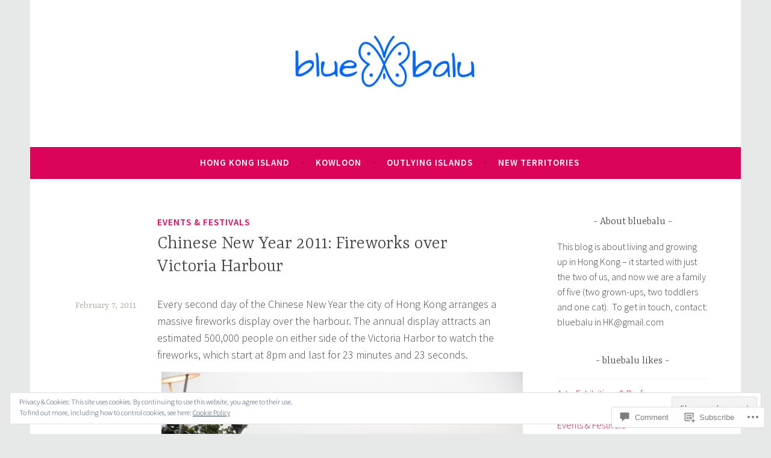

--- FILE ---
content_type: text/html; charset=UTF-8
request_url: https://bluebalu.com/2011/02/07/chinese-new-year-fireworks-over-victoria-harbor/
body_size: 30324
content:
<!DOCTYPE html>
<html lang="en">
<head>
<meta charset="UTF-8">
<meta name="viewport" content="width=device-width, initial-scale=1">
<link rel="profile" href="http://gmpg.org/xfn/11">

<title>Chinese New Year 2011: Fireworks over Victoria Harbour &#8211; bluebalu</title>
<meta name='robots' content='max-image-preview:large' />
<meta name="google-site-verification" content="yk_Ebymu91g6nMHmOou0xhIJcirMP8Bcwe-hvOHNnyg" />
<meta name="p:domain_verify" content="848245858202f915eb8927259cf2e843" />

<!-- Async WordPress.com Remote Login -->
<script id="wpcom_remote_login_js">
var wpcom_remote_login_extra_auth = '';
function wpcom_remote_login_remove_dom_node_id( element_id ) {
	var dom_node = document.getElementById( element_id );
	if ( dom_node ) { dom_node.parentNode.removeChild( dom_node ); }
}
function wpcom_remote_login_remove_dom_node_classes( class_name ) {
	var dom_nodes = document.querySelectorAll( '.' + class_name );
	for ( var i = 0; i < dom_nodes.length; i++ ) {
		dom_nodes[ i ].parentNode.removeChild( dom_nodes[ i ] );
	}
}
function wpcom_remote_login_final_cleanup() {
	wpcom_remote_login_remove_dom_node_classes( "wpcom_remote_login_msg" );
	wpcom_remote_login_remove_dom_node_id( "wpcom_remote_login_key" );
	wpcom_remote_login_remove_dom_node_id( "wpcom_remote_login_validate" );
	wpcom_remote_login_remove_dom_node_id( "wpcom_remote_login_js" );
	wpcom_remote_login_remove_dom_node_id( "wpcom_request_access_iframe" );
	wpcom_remote_login_remove_dom_node_id( "wpcom_request_access_styles" );
}

// Watch for messages back from the remote login
window.addEventListener( "message", function( e ) {
	if ( e.origin === "https://r-login.wordpress.com" ) {
		var data = {};
		try {
			data = JSON.parse( e.data );
		} catch( e ) {
			wpcom_remote_login_final_cleanup();
			return;
		}

		if ( data.msg === 'LOGIN' ) {
			// Clean up the login check iframe
			wpcom_remote_login_remove_dom_node_id( "wpcom_remote_login_key" );

			var id_regex = new RegExp( /^[0-9]+$/ );
			var token_regex = new RegExp( /^.*|.*|.*$/ );
			if (
				token_regex.test( data.token )
				&& id_regex.test( data.wpcomid )
			) {
				// We have everything we need to ask for a login
				var script = document.createElement( "script" );
				script.setAttribute( "id", "wpcom_remote_login_validate" );
				script.src = '/remote-login.php?wpcom_remote_login=validate'
					+ '&wpcomid=' + data.wpcomid
					+ '&token=' + encodeURIComponent( data.token )
					+ '&host=' + window.location.protocol
					+ '//' + window.location.hostname
					+ '&postid=869'
					+ '&is_singular=1';
				document.body.appendChild( script );
			}

			return;
		}

		// Safari ITP, not logged in, so redirect
		if ( data.msg === 'LOGIN-REDIRECT' ) {
			window.location = 'https://wordpress.com/log-in?redirect_to=' + window.location.href;
			return;
		}

		// Safari ITP, storage access failed, remove the request
		if ( data.msg === 'LOGIN-REMOVE' ) {
			var css_zap = 'html { -webkit-transition: margin-top 1s; transition: margin-top 1s; } /* 9001 */ html { margin-top: 0 !important; } * html body { margin-top: 0 !important; } @media screen and ( max-width: 782px ) { html { margin-top: 0 !important; } * html body { margin-top: 0 !important; } }';
			var style_zap = document.createElement( 'style' );
			style_zap.type = 'text/css';
			style_zap.appendChild( document.createTextNode( css_zap ) );
			document.body.appendChild( style_zap );

			var e = document.getElementById( 'wpcom_request_access_iframe' );
			e.parentNode.removeChild( e );

			document.cookie = 'wordpress_com_login_access=denied; path=/; max-age=31536000';

			return;
		}

		// Safari ITP
		if ( data.msg === 'REQUEST_ACCESS' ) {
			console.log( 'request access: safari' );

			// Check ITP iframe enable/disable knob
			if ( wpcom_remote_login_extra_auth !== 'safari_itp_iframe' ) {
				return;
			}

			// If we are in a "private window" there is no ITP.
			var private_window = false;
			try {
				var opendb = window.openDatabase( null, null, null, null );
			} catch( e ) {
				private_window = true;
			}

			if ( private_window ) {
				console.log( 'private window' );
				return;
			}

			var iframe = document.createElement( 'iframe' );
			iframe.id = 'wpcom_request_access_iframe';
			iframe.setAttribute( 'scrolling', 'no' );
			iframe.setAttribute( 'sandbox', 'allow-storage-access-by-user-activation allow-scripts allow-same-origin allow-top-navigation-by-user-activation' );
			iframe.src = 'https://r-login.wordpress.com/remote-login.php?wpcom_remote_login=request_access&origin=' + encodeURIComponent( data.origin ) + '&wpcomid=' + encodeURIComponent( data.wpcomid );

			var css = 'html { -webkit-transition: margin-top 1s; transition: margin-top 1s; } /* 9001 */ html { margin-top: 46px !important; } * html body { margin-top: 46px !important; } @media screen and ( max-width: 660px ) { html { margin-top: 71px !important; } * html body { margin-top: 71px !important; } #wpcom_request_access_iframe { display: block; height: 71px !important; } } #wpcom_request_access_iframe { border: 0px; height: 46px; position: fixed; top: 0; left: 0; width: 100%; min-width: 100%; z-index: 99999; background: #23282d; } ';

			var style = document.createElement( 'style' );
			style.type = 'text/css';
			style.id = 'wpcom_request_access_styles';
			style.appendChild( document.createTextNode( css ) );
			document.body.appendChild( style );

			document.body.appendChild( iframe );
		}

		if ( data.msg === 'DONE' ) {
			wpcom_remote_login_final_cleanup();
		}
	}
}, false );

// Inject the remote login iframe after the page has had a chance to load
// more critical resources
window.addEventListener( "DOMContentLoaded", function( e ) {
	var iframe = document.createElement( "iframe" );
	iframe.style.display = "none";
	iframe.setAttribute( "scrolling", "no" );
	iframe.setAttribute( "id", "wpcom_remote_login_key" );
	iframe.src = "https://r-login.wordpress.com/remote-login.php"
		+ "?wpcom_remote_login=key"
		+ "&origin=aHR0cHM6Ly9ibHVlYmFsdS5jb20%3D"
		+ "&wpcomid=18281535"
		+ "&time=" + Math.floor( Date.now() / 1000 );
	document.body.appendChild( iframe );
}, false );
</script>
<link rel='dns-prefetch' href='//s0.wp.com' />
<link rel='dns-prefetch' href='//widgets.wp.com' />
<link rel='dns-prefetch' href='//fonts-api.wp.com' />
<link rel="alternate" type="application/rss+xml" title="bluebalu &raquo; Feed" href="https://bluebalu.com/feed/" />
<link rel="alternate" type="application/rss+xml" title="bluebalu &raquo; Comments Feed" href="https://bluebalu.com/comments/feed/" />
<link rel="alternate" type="application/rss+xml" title="bluebalu &raquo; Chinese New Year 2011: Fireworks over Victoria&nbsp;Harbour Comments Feed" href="https://bluebalu.com/2011/02/07/chinese-new-year-fireworks-over-victoria-harbor/feed/" />
	<script type="text/javascript">
		/* <![CDATA[ */
		function addLoadEvent(func) {
			var oldonload = window.onload;
			if (typeof window.onload != 'function') {
				window.onload = func;
			} else {
				window.onload = function () {
					oldonload();
					func();
				}
			}
		}
		/* ]]> */
	</script>
	<link crossorigin='anonymous' rel='stylesheet' id='all-css-0-1' href='/_static/??/wp-content/mu-plugins/widgets/eu-cookie-law/templates/style.css,/wp-content/mu-plugins/likes/jetpack-likes.css?m=1743883414j&cssminify=yes' type='text/css' media='all' />
<style id='wp-emoji-styles-inline-css'>

	img.wp-smiley, img.emoji {
		display: inline !important;
		border: none !important;
		box-shadow: none !important;
		height: 1em !important;
		width: 1em !important;
		margin: 0 0.07em !important;
		vertical-align: -0.1em !important;
		background: none !important;
		padding: 0 !important;
	}
/*# sourceURL=wp-emoji-styles-inline-css */
</style>
<link crossorigin='anonymous' rel='stylesheet' id='all-css-2-1' href='/wp-content/plugins/gutenberg-core/v22.2.0/build/styles/block-library/style.css?m=1764855221i&cssminify=yes' type='text/css' media='all' />
<style id='wp-block-library-inline-css'>
.has-text-align-justify {
	text-align:justify;
}
.has-text-align-justify{text-align:justify;}

/*# sourceURL=wp-block-library-inline-css */
</style><style id='global-styles-inline-css'>
:root{--wp--preset--aspect-ratio--square: 1;--wp--preset--aspect-ratio--4-3: 4/3;--wp--preset--aspect-ratio--3-4: 3/4;--wp--preset--aspect-ratio--3-2: 3/2;--wp--preset--aspect-ratio--2-3: 2/3;--wp--preset--aspect-ratio--16-9: 16/9;--wp--preset--aspect-ratio--9-16: 9/16;--wp--preset--color--black: #404040;--wp--preset--color--cyan-bluish-gray: #abb8c3;--wp--preset--color--white: #ffffff;--wp--preset--color--pale-pink: #f78da7;--wp--preset--color--vivid-red: #cf2e2e;--wp--preset--color--luminous-vivid-orange: #ff6900;--wp--preset--color--luminous-vivid-amber: #fcb900;--wp--preset--color--light-green-cyan: #7bdcb5;--wp--preset--color--vivid-green-cyan: #00d084;--wp--preset--color--pale-cyan-blue: #8ed1fc;--wp--preset--color--vivid-cyan-blue: #0693e3;--wp--preset--color--vivid-purple: #9b51e0;--wp--preset--color--dark-gray: #444340;--wp--preset--color--medium-gray: #a8a6a1;--wp--preset--color--light-gray: #e6e6e6;--wp--preset--color--blue: #15b6b8;--wp--preset--color--dark-blue: #0c8384;--wp--preset--gradient--vivid-cyan-blue-to-vivid-purple: linear-gradient(135deg,rgb(6,147,227) 0%,rgb(155,81,224) 100%);--wp--preset--gradient--light-green-cyan-to-vivid-green-cyan: linear-gradient(135deg,rgb(122,220,180) 0%,rgb(0,208,130) 100%);--wp--preset--gradient--luminous-vivid-amber-to-luminous-vivid-orange: linear-gradient(135deg,rgb(252,185,0) 0%,rgb(255,105,0) 100%);--wp--preset--gradient--luminous-vivid-orange-to-vivid-red: linear-gradient(135deg,rgb(255,105,0) 0%,rgb(207,46,46) 100%);--wp--preset--gradient--very-light-gray-to-cyan-bluish-gray: linear-gradient(135deg,rgb(238,238,238) 0%,rgb(169,184,195) 100%);--wp--preset--gradient--cool-to-warm-spectrum: linear-gradient(135deg,rgb(74,234,220) 0%,rgb(151,120,209) 20%,rgb(207,42,186) 40%,rgb(238,44,130) 60%,rgb(251,105,98) 80%,rgb(254,248,76) 100%);--wp--preset--gradient--blush-light-purple: linear-gradient(135deg,rgb(255,206,236) 0%,rgb(152,150,240) 100%);--wp--preset--gradient--blush-bordeaux: linear-gradient(135deg,rgb(254,205,165) 0%,rgb(254,45,45) 50%,rgb(107,0,62) 100%);--wp--preset--gradient--luminous-dusk: linear-gradient(135deg,rgb(255,203,112) 0%,rgb(199,81,192) 50%,rgb(65,88,208) 100%);--wp--preset--gradient--pale-ocean: linear-gradient(135deg,rgb(255,245,203) 0%,rgb(182,227,212) 50%,rgb(51,167,181) 100%);--wp--preset--gradient--electric-grass: linear-gradient(135deg,rgb(202,248,128) 0%,rgb(113,206,126) 100%);--wp--preset--gradient--midnight: linear-gradient(135deg,rgb(2,3,129) 0%,rgb(40,116,252) 100%);--wp--preset--font-size--small: 13px;--wp--preset--font-size--medium: 20px;--wp--preset--font-size--large: 36px;--wp--preset--font-size--x-large: 42px;--wp--preset--font-family--albert-sans: 'Albert Sans', sans-serif;--wp--preset--font-family--alegreya: Alegreya, serif;--wp--preset--font-family--arvo: Arvo, serif;--wp--preset--font-family--bodoni-moda: 'Bodoni Moda', serif;--wp--preset--font-family--bricolage-grotesque: 'Bricolage Grotesque', sans-serif;--wp--preset--font-family--cabin: Cabin, sans-serif;--wp--preset--font-family--chivo: Chivo, sans-serif;--wp--preset--font-family--commissioner: Commissioner, sans-serif;--wp--preset--font-family--cormorant: Cormorant, serif;--wp--preset--font-family--courier-prime: 'Courier Prime', monospace;--wp--preset--font-family--crimson-pro: 'Crimson Pro', serif;--wp--preset--font-family--dm-mono: 'DM Mono', monospace;--wp--preset--font-family--dm-sans: 'DM Sans', sans-serif;--wp--preset--font-family--dm-serif-display: 'DM Serif Display', serif;--wp--preset--font-family--domine: Domine, serif;--wp--preset--font-family--eb-garamond: 'EB Garamond', serif;--wp--preset--font-family--epilogue: Epilogue, sans-serif;--wp--preset--font-family--fahkwang: Fahkwang, sans-serif;--wp--preset--font-family--figtree: Figtree, sans-serif;--wp--preset--font-family--fira-sans: 'Fira Sans', sans-serif;--wp--preset--font-family--fjalla-one: 'Fjalla One', sans-serif;--wp--preset--font-family--fraunces: Fraunces, serif;--wp--preset--font-family--gabarito: Gabarito, system-ui;--wp--preset--font-family--ibm-plex-mono: 'IBM Plex Mono', monospace;--wp--preset--font-family--ibm-plex-sans: 'IBM Plex Sans', sans-serif;--wp--preset--font-family--ibarra-real-nova: 'Ibarra Real Nova', serif;--wp--preset--font-family--instrument-serif: 'Instrument Serif', serif;--wp--preset--font-family--inter: Inter, sans-serif;--wp--preset--font-family--josefin-sans: 'Josefin Sans', sans-serif;--wp--preset--font-family--jost: Jost, sans-serif;--wp--preset--font-family--libre-baskerville: 'Libre Baskerville', serif;--wp--preset--font-family--libre-franklin: 'Libre Franklin', sans-serif;--wp--preset--font-family--literata: Literata, serif;--wp--preset--font-family--lora: Lora, serif;--wp--preset--font-family--merriweather: Merriweather, serif;--wp--preset--font-family--montserrat: Montserrat, sans-serif;--wp--preset--font-family--newsreader: Newsreader, serif;--wp--preset--font-family--noto-sans-mono: 'Noto Sans Mono', sans-serif;--wp--preset--font-family--nunito: Nunito, sans-serif;--wp--preset--font-family--open-sans: 'Open Sans', sans-serif;--wp--preset--font-family--overpass: Overpass, sans-serif;--wp--preset--font-family--pt-serif: 'PT Serif', serif;--wp--preset--font-family--petrona: Petrona, serif;--wp--preset--font-family--piazzolla: Piazzolla, serif;--wp--preset--font-family--playfair-display: 'Playfair Display', serif;--wp--preset--font-family--plus-jakarta-sans: 'Plus Jakarta Sans', sans-serif;--wp--preset--font-family--poppins: Poppins, sans-serif;--wp--preset--font-family--raleway: Raleway, sans-serif;--wp--preset--font-family--roboto: Roboto, sans-serif;--wp--preset--font-family--roboto-slab: 'Roboto Slab', serif;--wp--preset--font-family--rubik: Rubik, sans-serif;--wp--preset--font-family--rufina: Rufina, serif;--wp--preset--font-family--sora: Sora, sans-serif;--wp--preset--font-family--source-sans-3: 'Source Sans 3', sans-serif;--wp--preset--font-family--source-serif-4: 'Source Serif 4', serif;--wp--preset--font-family--space-mono: 'Space Mono', monospace;--wp--preset--font-family--syne: Syne, sans-serif;--wp--preset--font-family--texturina: Texturina, serif;--wp--preset--font-family--urbanist: Urbanist, sans-serif;--wp--preset--font-family--work-sans: 'Work Sans', sans-serif;--wp--preset--spacing--20: 0.44rem;--wp--preset--spacing--30: 0.67rem;--wp--preset--spacing--40: 1rem;--wp--preset--spacing--50: 1.5rem;--wp--preset--spacing--60: 2.25rem;--wp--preset--spacing--70: 3.38rem;--wp--preset--spacing--80: 5.06rem;--wp--preset--shadow--natural: 6px 6px 9px rgba(0, 0, 0, 0.2);--wp--preset--shadow--deep: 12px 12px 50px rgba(0, 0, 0, 0.4);--wp--preset--shadow--sharp: 6px 6px 0px rgba(0, 0, 0, 0.2);--wp--preset--shadow--outlined: 6px 6px 0px -3px rgb(255, 255, 255), 6px 6px rgb(0, 0, 0);--wp--preset--shadow--crisp: 6px 6px 0px rgb(0, 0, 0);}:where(.is-layout-flex){gap: 0.5em;}:where(.is-layout-grid){gap: 0.5em;}body .is-layout-flex{display: flex;}.is-layout-flex{flex-wrap: wrap;align-items: center;}.is-layout-flex > :is(*, div){margin: 0;}body .is-layout-grid{display: grid;}.is-layout-grid > :is(*, div){margin: 0;}:where(.wp-block-columns.is-layout-flex){gap: 2em;}:where(.wp-block-columns.is-layout-grid){gap: 2em;}:where(.wp-block-post-template.is-layout-flex){gap: 1.25em;}:where(.wp-block-post-template.is-layout-grid){gap: 1.25em;}.has-black-color{color: var(--wp--preset--color--black) !important;}.has-cyan-bluish-gray-color{color: var(--wp--preset--color--cyan-bluish-gray) !important;}.has-white-color{color: var(--wp--preset--color--white) !important;}.has-pale-pink-color{color: var(--wp--preset--color--pale-pink) !important;}.has-vivid-red-color{color: var(--wp--preset--color--vivid-red) !important;}.has-luminous-vivid-orange-color{color: var(--wp--preset--color--luminous-vivid-orange) !important;}.has-luminous-vivid-amber-color{color: var(--wp--preset--color--luminous-vivid-amber) !important;}.has-light-green-cyan-color{color: var(--wp--preset--color--light-green-cyan) !important;}.has-vivid-green-cyan-color{color: var(--wp--preset--color--vivid-green-cyan) !important;}.has-pale-cyan-blue-color{color: var(--wp--preset--color--pale-cyan-blue) !important;}.has-vivid-cyan-blue-color{color: var(--wp--preset--color--vivid-cyan-blue) !important;}.has-vivid-purple-color{color: var(--wp--preset--color--vivid-purple) !important;}.has-black-background-color{background-color: var(--wp--preset--color--black) !important;}.has-cyan-bluish-gray-background-color{background-color: var(--wp--preset--color--cyan-bluish-gray) !important;}.has-white-background-color{background-color: var(--wp--preset--color--white) !important;}.has-pale-pink-background-color{background-color: var(--wp--preset--color--pale-pink) !important;}.has-vivid-red-background-color{background-color: var(--wp--preset--color--vivid-red) !important;}.has-luminous-vivid-orange-background-color{background-color: var(--wp--preset--color--luminous-vivid-orange) !important;}.has-luminous-vivid-amber-background-color{background-color: var(--wp--preset--color--luminous-vivid-amber) !important;}.has-light-green-cyan-background-color{background-color: var(--wp--preset--color--light-green-cyan) !important;}.has-vivid-green-cyan-background-color{background-color: var(--wp--preset--color--vivid-green-cyan) !important;}.has-pale-cyan-blue-background-color{background-color: var(--wp--preset--color--pale-cyan-blue) !important;}.has-vivid-cyan-blue-background-color{background-color: var(--wp--preset--color--vivid-cyan-blue) !important;}.has-vivid-purple-background-color{background-color: var(--wp--preset--color--vivid-purple) !important;}.has-black-border-color{border-color: var(--wp--preset--color--black) !important;}.has-cyan-bluish-gray-border-color{border-color: var(--wp--preset--color--cyan-bluish-gray) !important;}.has-white-border-color{border-color: var(--wp--preset--color--white) !important;}.has-pale-pink-border-color{border-color: var(--wp--preset--color--pale-pink) !important;}.has-vivid-red-border-color{border-color: var(--wp--preset--color--vivid-red) !important;}.has-luminous-vivid-orange-border-color{border-color: var(--wp--preset--color--luminous-vivid-orange) !important;}.has-luminous-vivid-amber-border-color{border-color: var(--wp--preset--color--luminous-vivid-amber) !important;}.has-light-green-cyan-border-color{border-color: var(--wp--preset--color--light-green-cyan) !important;}.has-vivid-green-cyan-border-color{border-color: var(--wp--preset--color--vivid-green-cyan) !important;}.has-pale-cyan-blue-border-color{border-color: var(--wp--preset--color--pale-cyan-blue) !important;}.has-vivid-cyan-blue-border-color{border-color: var(--wp--preset--color--vivid-cyan-blue) !important;}.has-vivid-purple-border-color{border-color: var(--wp--preset--color--vivid-purple) !important;}.has-vivid-cyan-blue-to-vivid-purple-gradient-background{background: var(--wp--preset--gradient--vivid-cyan-blue-to-vivid-purple) !important;}.has-light-green-cyan-to-vivid-green-cyan-gradient-background{background: var(--wp--preset--gradient--light-green-cyan-to-vivid-green-cyan) !important;}.has-luminous-vivid-amber-to-luminous-vivid-orange-gradient-background{background: var(--wp--preset--gradient--luminous-vivid-amber-to-luminous-vivid-orange) !important;}.has-luminous-vivid-orange-to-vivid-red-gradient-background{background: var(--wp--preset--gradient--luminous-vivid-orange-to-vivid-red) !important;}.has-very-light-gray-to-cyan-bluish-gray-gradient-background{background: var(--wp--preset--gradient--very-light-gray-to-cyan-bluish-gray) !important;}.has-cool-to-warm-spectrum-gradient-background{background: var(--wp--preset--gradient--cool-to-warm-spectrum) !important;}.has-blush-light-purple-gradient-background{background: var(--wp--preset--gradient--blush-light-purple) !important;}.has-blush-bordeaux-gradient-background{background: var(--wp--preset--gradient--blush-bordeaux) !important;}.has-luminous-dusk-gradient-background{background: var(--wp--preset--gradient--luminous-dusk) !important;}.has-pale-ocean-gradient-background{background: var(--wp--preset--gradient--pale-ocean) !important;}.has-electric-grass-gradient-background{background: var(--wp--preset--gradient--electric-grass) !important;}.has-midnight-gradient-background{background: var(--wp--preset--gradient--midnight) !important;}.has-small-font-size{font-size: var(--wp--preset--font-size--small) !important;}.has-medium-font-size{font-size: var(--wp--preset--font-size--medium) !important;}.has-large-font-size{font-size: var(--wp--preset--font-size--large) !important;}.has-x-large-font-size{font-size: var(--wp--preset--font-size--x-large) !important;}.has-albert-sans-font-family{font-family: var(--wp--preset--font-family--albert-sans) !important;}.has-alegreya-font-family{font-family: var(--wp--preset--font-family--alegreya) !important;}.has-arvo-font-family{font-family: var(--wp--preset--font-family--arvo) !important;}.has-bodoni-moda-font-family{font-family: var(--wp--preset--font-family--bodoni-moda) !important;}.has-bricolage-grotesque-font-family{font-family: var(--wp--preset--font-family--bricolage-grotesque) !important;}.has-cabin-font-family{font-family: var(--wp--preset--font-family--cabin) !important;}.has-chivo-font-family{font-family: var(--wp--preset--font-family--chivo) !important;}.has-commissioner-font-family{font-family: var(--wp--preset--font-family--commissioner) !important;}.has-cormorant-font-family{font-family: var(--wp--preset--font-family--cormorant) !important;}.has-courier-prime-font-family{font-family: var(--wp--preset--font-family--courier-prime) !important;}.has-crimson-pro-font-family{font-family: var(--wp--preset--font-family--crimson-pro) !important;}.has-dm-mono-font-family{font-family: var(--wp--preset--font-family--dm-mono) !important;}.has-dm-sans-font-family{font-family: var(--wp--preset--font-family--dm-sans) !important;}.has-dm-serif-display-font-family{font-family: var(--wp--preset--font-family--dm-serif-display) !important;}.has-domine-font-family{font-family: var(--wp--preset--font-family--domine) !important;}.has-eb-garamond-font-family{font-family: var(--wp--preset--font-family--eb-garamond) !important;}.has-epilogue-font-family{font-family: var(--wp--preset--font-family--epilogue) !important;}.has-fahkwang-font-family{font-family: var(--wp--preset--font-family--fahkwang) !important;}.has-figtree-font-family{font-family: var(--wp--preset--font-family--figtree) !important;}.has-fira-sans-font-family{font-family: var(--wp--preset--font-family--fira-sans) !important;}.has-fjalla-one-font-family{font-family: var(--wp--preset--font-family--fjalla-one) !important;}.has-fraunces-font-family{font-family: var(--wp--preset--font-family--fraunces) !important;}.has-gabarito-font-family{font-family: var(--wp--preset--font-family--gabarito) !important;}.has-ibm-plex-mono-font-family{font-family: var(--wp--preset--font-family--ibm-plex-mono) !important;}.has-ibm-plex-sans-font-family{font-family: var(--wp--preset--font-family--ibm-plex-sans) !important;}.has-ibarra-real-nova-font-family{font-family: var(--wp--preset--font-family--ibarra-real-nova) !important;}.has-instrument-serif-font-family{font-family: var(--wp--preset--font-family--instrument-serif) !important;}.has-inter-font-family{font-family: var(--wp--preset--font-family--inter) !important;}.has-josefin-sans-font-family{font-family: var(--wp--preset--font-family--josefin-sans) !important;}.has-jost-font-family{font-family: var(--wp--preset--font-family--jost) !important;}.has-libre-baskerville-font-family{font-family: var(--wp--preset--font-family--libre-baskerville) !important;}.has-libre-franklin-font-family{font-family: var(--wp--preset--font-family--libre-franklin) !important;}.has-literata-font-family{font-family: var(--wp--preset--font-family--literata) !important;}.has-lora-font-family{font-family: var(--wp--preset--font-family--lora) !important;}.has-merriweather-font-family{font-family: var(--wp--preset--font-family--merriweather) !important;}.has-montserrat-font-family{font-family: var(--wp--preset--font-family--montserrat) !important;}.has-newsreader-font-family{font-family: var(--wp--preset--font-family--newsreader) !important;}.has-noto-sans-mono-font-family{font-family: var(--wp--preset--font-family--noto-sans-mono) !important;}.has-nunito-font-family{font-family: var(--wp--preset--font-family--nunito) !important;}.has-open-sans-font-family{font-family: var(--wp--preset--font-family--open-sans) !important;}.has-overpass-font-family{font-family: var(--wp--preset--font-family--overpass) !important;}.has-pt-serif-font-family{font-family: var(--wp--preset--font-family--pt-serif) !important;}.has-petrona-font-family{font-family: var(--wp--preset--font-family--petrona) !important;}.has-piazzolla-font-family{font-family: var(--wp--preset--font-family--piazzolla) !important;}.has-playfair-display-font-family{font-family: var(--wp--preset--font-family--playfair-display) !important;}.has-plus-jakarta-sans-font-family{font-family: var(--wp--preset--font-family--plus-jakarta-sans) !important;}.has-poppins-font-family{font-family: var(--wp--preset--font-family--poppins) !important;}.has-raleway-font-family{font-family: var(--wp--preset--font-family--raleway) !important;}.has-roboto-font-family{font-family: var(--wp--preset--font-family--roboto) !important;}.has-roboto-slab-font-family{font-family: var(--wp--preset--font-family--roboto-slab) !important;}.has-rubik-font-family{font-family: var(--wp--preset--font-family--rubik) !important;}.has-rufina-font-family{font-family: var(--wp--preset--font-family--rufina) !important;}.has-sora-font-family{font-family: var(--wp--preset--font-family--sora) !important;}.has-source-sans-3-font-family{font-family: var(--wp--preset--font-family--source-sans-3) !important;}.has-source-serif-4-font-family{font-family: var(--wp--preset--font-family--source-serif-4) !important;}.has-space-mono-font-family{font-family: var(--wp--preset--font-family--space-mono) !important;}.has-syne-font-family{font-family: var(--wp--preset--font-family--syne) !important;}.has-texturina-font-family{font-family: var(--wp--preset--font-family--texturina) !important;}.has-urbanist-font-family{font-family: var(--wp--preset--font-family--urbanist) !important;}.has-work-sans-font-family{font-family: var(--wp--preset--font-family--work-sans) !important;}
/*# sourceURL=global-styles-inline-css */
</style>

<style id='classic-theme-styles-inline-css'>
/*! This file is auto-generated */
.wp-block-button__link{color:#fff;background-color:#32373c;border-radius:9999px;box-shadow:none;text-decoration:none;padding:calc(.667em + 2px) calc(1.333em + 2px);font-size:1.125em}.wp-block-file__button{background:#32373c;color:#fff;text-decoration:none}
/*# sourceURL=/wp-includes/css/classic-themes.min.css */
</style>
<link crossorigin='anonymous' rel='stylesheet' id='all-css-4-1' href='/_static/??-eJx9j8sOwkAIRX/IkTZGGxfGTzHzIHVq55GBaf18aZpu1HRD4MLhAsxZ2RQZI0OoKo+195HApoKih6wZZCKg8xpHDDJ2tEQH+I/N3vXIgtOWK8b3PpLFRhmTCxIpicHXoPgpXrTHDchZ25cSaV2xNoBq3HqPCaNLBXTlFDSztz8UULFgqh8dTFiMOIu4fEnf9XLLPdza7tI07fl66oYPKzZ26Q==&cssminify=yes' type='text/css' media='all' />
<link rel='stylesheet' id='verbum-gutenberg-css-css' href='https://widgets.wp.com/verbum-block-editor/block-editor.css?ver=1738686361' media='all' />
<link crossorigin='anonymous' rel='stylesheet' id='all-css-6-1' href='/_static/??/wp-content/themes/pub/dara/style.css,/wp-content/themes/pub/dara/blocks.css?m=1756804694j&cssminify=yes' type='text/css' media='all' />
<style id='dara-style-inline-css'>
.byline { clip: rect(1px, 1px, 1px, 1px); height: 1px; position: absolute; overflow: hidden; width: 1px; }
/*# sourceURL=dara-style-inline-css */
</style>
<link rel='stylesheet' id='dara-fonts-css' href='https://fonts-api.wp.com/css?family=Source+Sans+Pro%3A300%2C300italic%2C400%2C400italic%2C600%7CYrsa%3A300%2C400%2C700&#038;subset=latin%2Clatin-ext' media='all' />
<link crossorigin='anonymous' rel='stylesheet' id='all-css-8-1' href='/_static/??-eJx9jtsKwjAQRH/IuHipxQfxUyRd15iabEJ2Q/HvTcGHiuLbHJgzDEzZYGIlVojV5FCdZ4GRNFt8vBmkMlw8IzhiKr4J8juuUWQFi029UySBXAe42mJhHhF9BjJTxhS/+osPhYaQXIsOWmuB/yRHyYSEVn3iDzC3YH2Z1XM8bfput+2Ph303vgBS0l/q&cssminify=yes' type='text/css' media='all' />
<link crossorigin='anonymous' rel='stylesheet' id='print-css-9-1' href='/wp-content/mu-plugins/global-print/global-print.css?m=1465851035i&cssminify=yes' type='text/css' media='print' />
<style id='jetpack-global-styles-frontend-style-inline-css'>
:root { --font-headings: unset; --font-base: unset; --font-headings-default: -apple-system,BlinkMacSystemFont,"Segoe UI",Roboto,Oxygen-Sans,Ubuntu,Cantarell,"Helvetica Neue",sans-serif; --font-base-default: -apple-system,BlinkMacSystemFont,"Segoe UI",Roboto,Oxygen-Sans,Ubuntu,Cantarell,"Helvetica Neue",sans-serif;}
/*# sourceURL=jetpack-global-styles-frontend-style-inline-css */
</style>
<link crossorigin='anonymous' rel='stylesheet' id='all-css-12-1' href='/_static/??-eJyNjcsKAjEMRX/IGtQZBxfip0hMS9sxTYppGfx7H7gRN+7ugcs5sFRHKi1Ig9Jd5R6zGMyhVaTrh8G6QFHfORhYwlvw6P39PbPENZmt4G/ROQuBKWVkxxrVvuBH1lIoz2waILJekF+HUzlupnG3nQ77YZwfuRJIaQ==&cssminify=yes' type='text/css' media='all' />
<script type="text/javascript" id="wpcom-actionbar-placeholder-js-extra">
/* <![CDATA[ */
var actionbardata = {"siteID":"18281535","postID":"869","siteURL":"https://bluebalu.com","xhrURL":"https://bluebalu.com/wp-admin/admin-ajax.php","nonce":"49b2c6b157","isLoggedIn":"","statusMessage":"","subsEmailDefault":"instantly","proxyScriptUrl":"https://s0.wp.com/wp-content/js/wpcom-proxy-request.js?m=1513050504i&amp;ver=20211021","shortlink":"https://wp.me/p1eHRt-e1","i18n":{"followedText":"New posts from this site will now appear in your \u003Ca href=\"https://wordpress.com/reader\"\u003EReader\u003C/a\u003E","foldBar":"Collapse this bar","unfoldBar":"Expand this bar","shortLinkCopied":"Shortlink copied to clipboard."}};
//# sourceURL=wpcom-actionbar-placeholder-js-extra
/* ]]> */
</script>
<script type="text/javascript" id="jetpack-mu-wpcom-settings-js-before">
/* <![CDATA[ */
var JETPACK_MU_WPCOM_SETTINGS = {"assetsUrl":"https://s0.wp.com/wp-content/mu-plugins/jetpack-mu-wpcom-plugin/sun/jetpack_vendor/automattic/jetpack-mu-wpcom/src/build/"};
//# sourceURL=jetpack-mu-wpcom-settings-js-before
/* ]]> */
</script>
<script crossorigin='anonymous' type='text/javascript'  src='/_static/??/wp-content/js/rlt-proxy.js,/wp-content/blog-plugins/wordads-classes/js/cmp/v2/cmp-non-gdpr.js?m=1720530689j'></script>
<script type="text/javascript" id="rlt-proxy-js-after">
/* <![CDATA[ */
	rltInitialize( {"token":null,"iframeOrigins":["https:\/\/widgets.wp.com"]} );
//# sourceURL=rlt-proxy-js-after
/* ]]> */
</script>
<link rel="EditURI" type="application/rsd+xml" title="RSD" href="https://bluebalu.wordpress.com/xmlrpc.php?rsd" />
<meta name="generator" content="WordPress.com" />
<link rel="canonical" href="https://bluebalu.com/2011/02/07/chinese-new-year-fireworks-over-victoria-harbor/" />
<link rel='shortlink' href='https://wp.me/p1eHRt-e1' />
<link rel="alternate" type="application/json+oembed" href="https://public-api.wordpress.com/oembed/?format=json&amp;url=https%3A%2F%2Fbluebalu.com%2F2011%2F02%2F07%2Fchinese-new-year-fireworks-over-victoria-harbor%2F&amp;for=wpcom-auto-discovery" /><link rel="alternate" type="application/xml+oembed" href="https://public-api.wordpress.com/oembed/?format=xml&amp;url=https%3A%2F%2Fbluebalu.com%2F2011%2F02%2F07%2Fchinese-new-year-fireworks-over-victoria-harbor%2F&amp;for=wpcom-auto-discovery" />
<!-- Jetpack Open Graph Tags -->
<meta property="og:type" content="article" />
<meta property="og:title" content="Chinese New Year 2011: Fireworks over Victoria Harbour" />
<meta property="og:url" content="https://bluebalu.com/2011/02/07/chinese-new-year-fireworks-over-victoria-harbor/" />
<meta property="og:description" content="Every second day of the Chinese New Year the city of Hong Kong arranges a massive fireworks display over the harbour. The annual display attracts an estimated 500,000 people on either side of the V…" />
<meta property="article:published_time" content="2011-02-07T00:38:46+00:00" />
<meta property="article:modified_time" content="2018-06-17T13:50:34+00:00" />
<meta property="og:site_name" content="bluebalu" />
<meta property="og:image" content="https://bluebalu.com/wp-content/uploads/2011/02/1-waiting.jpg" />
<meta property="og:image:width" content="600" />
<meta property="og:image:height" content="396" />
<meta property="og:image:alt" content="" />
<meta property="og:locale" content="en_US" />
<meta property="article:publisher" content="https://www.facebook.com/WordPresscom" />
<meta name="twitter:creator" content="@bluebaluinHK" />
<meta name="twitter:site" content="@bluebaluinHK" />
<meta name="twitter:text:title" content="Chinese New Year 2011: Fireworks over Victoria&nbsp;Harbour" />
<meta name="twitter:image" content="https://bluebalu.com/wp-content/uploads/2011/02/1-waiting.jpg?w=640" />
<meta name="twitter:card" content="summary_large_image" />

<!-- End Jetpack Open Graph Tags -->
<link rel='openid.server' href='https://bluebalu.com/?openidserver=1' />
<link rel='openid.delegate' href='https://bluebalu.com/' />
<link rel="search" type="application/opensearchdescription+xml" href="https://bluebalu.com/osd.xml" title="bluebalu" />
<link rel="search" type="application/opensearchdescription+xml" href="https://s1.wp.com/opensearch.xml" title="WordPress.com" />
<meta name="theme-color" content="#e7e8e8" />
<link rel="pingback" href="https://bluebalu.com/xmlrpc.php"><meta name="description" content="Every second day of the Chinese New Year the city of Hong Kong arranges a massive fireworks display over the harbour. The annual display attracts an estimated 500,000 people on either side of the Victoria Harbor to watch the fireworks, which start at 8pm and last for 23 minutes and 23 seconds. Knowing that everyone&hellip;" />

<meta name='geo.position' content='22.396428;114.109497' />
<meta name='ICBM' content='22.396428, 114.109497' />
	<style type="text/css">
			.site-title,
		.site-description {
			position: absolute;
			clip: rect(1px, 1px, 1px, 1px);
		}
		</style>
	<style type="text/css" id="custom-background-css">
body.custom-background { background-color: #e7e8e8; }
</style>
			<script type="text/javascript">

			window.doNotSellCallback = function() {

				var linkElements = [
					'a[href="https://wordpress.com/?ref=footer_blog"]',
					'a[href="https://wordpress.com/?ref=footer_website"]',
					'a[href="https://wordpress.com/?ref=vertical_footer"]',
					'a[href^="https://wordpress.com/?ref=footer_segment_"]',
				].join(',');

				var dnsLink = document.createElement( 'a' );
				dnsLink.href = 'https://wordpress.com/advertising-program-optout/';
				dnsLink.classList.add( 'do-not-sell-link' );
				dnsLink.rel = 'nofollow';
				dnsLink.style.marginLeft = '0.5em';
				dnsLink.textContent = 'Do Not Sell or Share My Personal Information';

				var creditLinks = document.querySelectorAll( linkElements );

				if ( 0 === creditLinks.length ) {
					return false;
				}

				Array.prototype.forEach.call( creditLinks, function( el ) {
					el.insertAdjacentElement( 'afterend', dnsLink );
				});

				return true;
			};

		</script>
		<style type="text/css" id="custom-colors-css">#infinite-handle span,
            .hero-content-wrapper .cat-links a,
            .jetpack-social-navigation ul li,
            .jetpack-social-navigation ul a,
            .jetpack-social-navigation ul a:visited,
            .main-navigation,
            .main-navigation a,
            .main-navigation ul ul a,
            .button,
            .button:hover,
            .button:active,
            .button:focus,
            .menu-toggle,
            button,
            input[type="button"],
            input[type="reset"],
            input[type="submit"],
            .woocommerce #respond input#submit.alt,
            .woocommerce a.button.alt,
            .woocommerce button.button.alt,
            .woocommerce input.button.alt,
            .woocommerce #respond input#submit.alt:hover,
            .woocommerce a.button.alt:hover,
            .woocommerce button.button.alt:hover,
            .woocommerce input.button.alt:hover { color: #FFFFFF;}
.jetpack-social-navigation ul a:hover,
    		.menu-toggle:hover,
    		.menu-toggle:focus { color: #FFFFFF;}
.site-footer,
            .site-footer a { color: #606060;}
body { background-color: #e7e8e8;}
.site-footer { background-color: #EFF0F0;}
#secondary.widget-area .widget-title,
            .entry-title,
            .entry-title a,
            .featured-page .entry-title,
            .featured-page .entry-title a,
            .footer-widget-area .widget-title,
            .page-title,
            .site-title a,
            .woocommerce .page-title { color: #444444;}
#infinite-handle span,
            .hero-content-wrapper .cat-links a,
            .jetpack-social-navigation ul li,
            .main-navigation,
            .main-navigation ul ul,
            .button,
            button,
            input[type="button"],
            input[type="reset"],
            input[type="submit"],
            .woocommerce #respond input#submit.alt,
            .woocommerce a.button.alt,
            .woocommerce button.button.alt,
            .woocommerce input.button.alt,
            .woocommerce #respond input#submit.alt:hover,
            .woocommerce a.button.alt:hover,
            .woocommerce button.button.alt:hover,
            .woocommerce input.button.alt:hover { background-color: #db045a;}
input[type="email"]:focus,
            input[type="password"]:focus,
            input[type="search"]:focus,
            input[type="text"]:focus,
            input[type="url"]:focus,
            textarea:focus { border-color: #db045a;}
.cat-links a,
            .comment-meta a,
            .entry-title a:active,
            .entry-title a:focus,
            .entry-title a:hover,
            .footer-widget-area a:active,
            .footer-widget-area a:focus,
            .footer-widget-area a:hover,
            .jetpack-testimonial-shortcode .testimonial-entry-title,
            .site-info a:active,
            .site-info a:focus,
            .site-info a:hover,
            a,
            body:not(.search):not(.single-jetpack-testimonial) .jetpack-testimonial .entry-title,
            body:not(.search):not(.single-jetpack-testimonial) .jetpack-testimonial .entry-title a { color: #DB045A;}
</style>
<link rel="icon" href="https://bluebalu.com/wp-content/uploads/2018/06/cropped-logo-bluebalu.png?w=32" sizes="32x32" />
<link rel="icon" href="https://bluebalu.com/wp-content/uploads/2018/06/cropped-logo-bluebalu.png?w=192" sizes="192x192" />
<link rel="apple-touch-icon" href="https://bluebalu.com/wp-content/uploads/2018/06/cropped-logo-bluebalu.png?w=180" />
<meta name="msapplication-TileImage" content="https://bluebalu.com/wp-content/uploads/2018/06/cropped-logo-bluebalu.png?w=270" />
<script type="text/javascript">
	window.google_analytics_uacct = "UA-52447-2";
</script>

<script type="text/javascript">
	var _gaq = _gaq || [];
	_gaq.push(['_setAccount', 'UA-52447-2']);
	_gaq.push(['_gat._anonymizeIp']);
	_gaq.push(['_setDomainName', 'none']);
	_gaq.push(['_setAllowLinker', true]);
	_gaq.push(['_initData']);
	_gaq.push(['_trackPageview']);

	(function() {
		var ga = document.createElement('script'); ga.type = 'text/javascript'; ga.async = true;
		ga.src = ('https:' == document.location.protocol ? 'https://ssl' : 'http://www') + '.google-analytics.com/ga.js';
		(document.getElementsByTagName('head')[0] || document.getElementsByTagName('body')[0]).appendChild(ga);
	})();
</script>
<link crossorigin='anonymous' rel='stylesheet' id='all-css-0-3' href='/_static/??-eJyVjssKwkAMRX/INowP1IX4KdKmg6SdScJkQn+/FR/gTpfncjhcmLVB4Rq5QvZGk9+JDcZYtcPpxWDOcCNG6JPgZGAzaSwtmm3g50CWwVM0wK6IW0wf5z382XseckrDir1hIa0kq/tFbSZ+hK/5Eo6H3fkU9mE7Lr2lXSA=&cssminify=yes' type='text/css' media='all' />
</head>

<body class="wp-singular post-template-default single single-post postid-869 single-format-standard custom-background wp-custom-logo wp-embed-responsive wp-theme-pubdara customizer-styles-applied not-multi-author jetpack-reblog-enabled author-hidden">
<div id="page" class="site">
	<a class="skip-link screen-reader-text" href="#content">Skip to content</a>

	<header id="masthead" class="site-header" role="banner">

		
				<div class="site-branding">
			<a href="https://bluebalu.com/" class="custom-logo-link" rel="home"><img width="825" height="352" src="https://bluebalu.com/wp-content/uploads/2018/06/logo-bluebalu1.png" class="custom-logo" alt="bluebalu" decoding="async" srcset="https://bluebalu.com/wp-content/uploads/2018/06/logo-bluebalu1.png?w=825&amp;h=352 825w, https://bluebalu.com/wp-content/uploads/2018/06/logo-bluebalu1.png?w=1650&amp;h=704 1650w, https://bluebalu.com/wp-content/uploads/2018/06/logo-bluebalu1.png?w=150&amp;h=64 150w, https://bluebalu.com/wp-content/uploads/2018/06/logo-bluebalu1.png?w=300&amp;h=128 300w, https://bluebalu.com/wp-content/uploads/2018/06/logo-bluebalu1.png?w=768&amp;h=328 768w, https://bluebalu.com/wp-content/uploads/2018/06/logo-bluebalu1.png?w=1024&amp;h=437 1024w, https://bluebalu.com/wp-content/uploads/2018/06/logo-bluebalu1.png?w=1440&amp;h=615 1440w" sizes="(max-width: 825px) 100vw, 825px" data-attachment-id="16423" data-permalink="https://bluebalu.com/logo-bluebalu-2/" data-orig-file="https://bluebalu.com/wp-content/uploads/2018/06/logo-bluebalu1.png" data-orig-size="2783,1188" data-comments-opened="1" data-image-meta="{&quot;aperture&quot;:&quot;0&quot;,&quot;credit&quot;:&quot;&quot;,&quot;camera&quot;:&quot;&quot;,&quot;caption&quot;:&quot;&quot;,&quot;created_timestamp&quot;:&quot;0&quot;,&quot;copyright&quot;:&quot;&quot;,&quot;focal_length&quot;:&quot;0&quot;,&quot;iso&quot;:&quot;0&quot;,&quot;shutter_speed&quot;:&quot;0&quot;,&quot;title&quot;:&quot;&quot;,&quot;orientation&quot;:&quot;0&quot;}" data-image-title="Logo bluebalu" data-image-description="" data-image-caption="" data-medium-file="https://bluebalu.com/wp-content/uploads/2018/06/logo-bluebalu1.png?w=300" data-large-file="https://bluebalu.com/wp-content/uploads/2018/06/logo-bluebalu1.png?w=825" /></a>							<p class="site-title"><a href="https://bluebalu.com/" rel="home">bluebalu</a></p>
							<p class="site-description">living in Hong Kong</p>
			
					</div><!-- .site-branding -->

		<nav id="site-navigation" class="main-navigation" role="navigation">
	<button class="menu-toggle" aria-controls="top-menu" aria-expanded="false">Menu</button>
	<div class="menu-bluebalu-lives-container"><ul id="top-menu" class="menu"><li id="menu-item-16722" class="menu-item menu-item-type-taxonomy menu-item-object-category menu-item-16722"><a href="https://bluebalu.com/category/hong-kong/hk-island/">Hong Kong Island</a></li>
<li id="menu-item-16723" class="menu-item menu-item-type-taxonomy menu-item-object-category menu-item-16723"><a href="https://bluebalu.com/category/hong-kong/kowloon/">Kowloon</a></li>
<li id="menu-item-16724" class="menu-item menu-item-type-taxonomy menu-item-object-category menu-item-16724"><a href="https://bluebalu.com/category/hong-kong/outlying-islands/">Outlying Islands</a></li>
<li id="menu-item-16725" class="menu-item menu-item-type-taxonomy menu-item-object-category menu-item-16725"><a href="https://bluebalu.com/category/hong-kong/new-territories/">New Territories</a></li>
</ul></div>	</nav>

	</header>

	
	<div id="content" class="site-content">

	<div id="primary" class="content-area">
		<main id="main" class="site-main" role="main">

		
<article id="post-869" class="post-869 post type-post status-publish format-standard hentry category-events-festivals tag-chinese-new-year tag-cny tag-hong-kong without-featured-image">
	
	<header class="entry-header">
		<span class="cat-links"><a href="https://bluebalu.com/category/explore/events-festivals/" rel="category tag">Events &amp; Festivals</a></span><h1 class="entry-title">Chinese New Year 2011: Fireworks over Victoria&nbsp;Harbour</h1>	</header>

	<div class="entry-body">
							<div class="entry-meta">
			<span class="posted-on"><a href="https://bluebalu.com/2011/02/07/chinese-new-year-fireworks-over-victoria-harbor/" rel="bookmark"><time class="entry-date published" datetime="2011-02-07T08:38:46+08:00">February 7, 2011</time><time class="updated" datetime="2018-06-17T21:50:34+08:00">June 17, 2018</time></a></span><span class="byline"> <span class="author vcard"><a class="url fn n" href="https://bluebalu.com/author/bluebalu/">bluebalu</a></span></span>		</div><!-- .entry-meta -->		
		<div class="entry-content">
			<p style="text-align:left;">Every second day of the Chinese New Year the city of Hong Kong arranges a massive fireworks display over the harbour. The annual display attracts an estimated 500,000 people on either side of the Victoria Harbor to watch the fireworks, which start at 8pm and last for 23 minutes and 23 seconds.<br />
<a href="https://bluebalu.com/wp-content/uploads/2011/02/1-waiting.jpg"><img data-attachment-id="871" data-permalink="https://bluebalu.com/2011/02/07/chinese-new-year-fireworks-over-victoria-harbor/1-waiting/" data-orig-file="https://bluebalu.com/wp-content/uploads/2011/02/1-waiting.jpg" data-orig-size="753,497" data-comments-opened="1" data-image-meta="{&quot;aperture&quot;:&quot;0&quot;,&quot;credit&quot;:&quot;&quot;,&quot;camera&quot;:&quot;&quot;,&quot;caption&quot;:&quot;&quot;,&quot;created_timestamp&quot;:&quot;0&quot;,&quot;copyright&quot;:&quot;&quot;,&quot;focal_length&quot;:&quot;0&quot;,&quot;iso&quot;:&quot;0&quot;,&quot;shutter_speed&quot;:&quot;0&quot;,&quot;title&quot;:&quot;&quot;}" data-image-title="Waiting" data-image-description="" data-image-caption="" data-medium-file="https://bluebalu.com/wp-content/uploads/2011/02/1-waiting.jpg?w=300" data-large-file="https://bluebalu.com/wp-content/uploads/2011/02/1-waiting.jpg?w=753" class="aligncenter size-full wp-image-871" title="Waiting" src="https://bluebalu.com/wp-content/uploads/2011/02/1-waiting.jpg?w=825" alt=""   srcset="https://bluebalu.com/wp-content/uploads/2011/02/1-waiting.jpg?w=600&amp;h=396 600w, https://bluebalu.com/wp-content/uploads/2011/02/1-waiting.jpg?w=150&amp;h=99 150w, https://bluebalu.com/wp-content/uploads/2011/02/1-waiting.jpg?w=300&amp;h=198 300w, https://bluebalu.com/wp-content/uploads/2011/02/1-waiting.jpg 753w" sizes="(max-width: 600px) 100vw, 600px" /></a> Knowing that everyone tries to watch the fireworks and that river traffic shuts down between 6.50pm and 9.00pm we made our way to the Kowloon side of the Harbour at already 6pm. <a href="https://bluebalu.com/wp-content/uploads/2011/02/2-still-waiting.jpg"><img data-attachment-id="872" data-permalink="https://bluebalu.com/2011/02/07/chinese-new-year-fireworks-over-victoria-harbor/2-still-waiting/" data-orig-file="https://bluebalu.com/wp-content/uploads/2011/02/2-still-waiting.jpg" data-orig-size="745,494" data-comments-opened="1" data-image-meta="{&quot;aperture&quot;:&quot;0&quot;,&quot;credit&quot;:&quot;&quot;,&quot;camera&quot;:&quot;&quot;,&quot;caption&quot;:&quot;&quot;,&quot;created_timestamp&quot;:&quot;0&quot;,&quot;copyright&quot;:&quot;&quot;,&quot;focal_length&quot;:&quot;0&quot;,&quot;iso&quot;:&quot;0&quot;,&quot;shutter_speed&quot;:&quot;0&quot;,&quot;title&quot;:&quot;&quot;}" data-image-title="Still Waiting" data-image-description="" data-image-caption="" data-medium-file="https://bluebalu.com/wp-content/uploads/2011/02/2-still-waiting.jpg?w=300" data-large-file="https://bluebalu.com/wp-content/uploads/2011/02/2-still-waiting.jpg?w=745" class="aligncenter size-full wp-image-872" title="Still Waiting" src="https://bluebalu.com/wp-content/uploads/2011/02/2-still-waiting.jpg?w=825" alt=""   srcset="https://bluebalu.com/wp-content/uploads/2011/02/2-still-waiting.jpg?w=600&amp;h=398 600w, https://bluebalu.com/wp-content/uploads/2011/02/2-still-waiting.jpg?w=150&amp;h=99 150w, https://bluebalu.com/wp-content/uploads/2011/02/2-still-waiting.jpg?w=300&amp;h=199 300w, https://bluebalu.com/wp-content/uploads/2011/02/2-still-waiting.jpg 745w" sizes="(max-width: 600px) 100vw, 600px" /></a>When we arrived, already hundreds were making their way to the Avenue of the Stars in front of the Hong Kong Museum of Art. This is a great viewing space, where you can see the daily laser and light show at 8pm without any obstruction. <a href="https://bluebalu.com/wp-content/uploads/2011/02/3-skyline.jpg"><img data-attachment-id="873" data-permalink="https://bluebalu.com/2011/02/07/chinese-new-year-fireworks-over-victoria-harbor/3-skyline/" data-orig-file="https://bluebalu.com/wp-content/uploads/2011/02/3-skyline.jpg" data-orig-size="752,495" data-comments-opened="1" data-image-meta="{&quot;aperture&quot;:&quot;0&quot;,&quot;credit&quot;:&quot;&quot;,&quot;camera&quot;:&quot;&quot;,&quot;caption&quot;:&quot;&quot;,&quot;created_timestamp&quot;:&quot;0&quot;,&quot;copyright&quot;:&quot;&quot;,&quot;focal_length&quot;:&quot;0&quot;,&quot;iso&quot;:&quot;0&quot;,&quot;shutter_speed&quot;:&quot;0&quot;,&quot;title&quot;:&quot;&quot;}" data-image-title="Skyline" data-image-description="" data-image-caption="" data-medium-file="https://bluebalu.com/wp-content/uploads/2011/02/3-skyline.jpg?w=300" data-large-file="https://bluebalu.com/wp-content/uploads/2011/02/3-skyline.jpg?w=752" class="aligncenter size-full wp-image-873" title="Skyline" src="https://bluebalu.com/wp-content/uploads/2011/02/3-skyline.jpg?w=825" alt=""   srcset="https://bluebalu.com/wp-content/uploads/2011/02/3-skyline.jpg?w=600&amp;h=395 600w, https://bluebalu.com/wp-content/uploads/2011/02/3-skyline.jpg?w=150&amp;h=99 150w, https://bluebalu.com/wp-content/uploads/2011/02/3-skyline.jpg?w=300&amp;h=197 300w, https://bluebalu.com/wp-content/uploads/2011/02/3-skyline.jpg 752w" sizes="(max-width: 600px) 100vw, 600px" /></a>Hundreds of people were already waiting, some of them had blankets with them as well as food and drinks and were enjoying themselves with a family picnic. They sat there and just relaxed, while others were queuing behind them. At 6.30pm it was already packed, people were squeezing from all sides, and they locked the area. <a href="https://bluebalu.com/wp-content/uploads/2011/02/4-skyline.jpg"><img data-attachment-id="874" data-permalink="https://bluebalu.com/2011/02/07/chinese-new-year-fireworks-over-victoria-harbor/4-skyline/" data-orig-file="https://bluebalu.com/wp-content/uploads/2011/02/4-skyline.jpg" data-orig-size="754,493" data-comments-opened="1" data-image-meta="{&quot;aperture&quot;:&quot;0&quot;,&quot;credit&quot;:&quot;&quot;,&quot;camera&quot;:&quot;&quot;,&quot;caption&quot;:&quot;&quot;,&quot;created_timestamp&quot;:&quot;0&quot;,&quot;copyright&quot;:&quot;&quot;,&quot;focal_length&quot;:&quot;0&quot;,&quot;iso&quot;:&quot;0&quot;,&quot;shutter_speed&quot;:&quot;0&quot;,&quot;title&quot;:&quot;&quot;}" data-image-title="Skyline" data-image-description="" data-image-caption="" data-medium-file="https://bluebalu.com/wp-content/uploads/2011/02/4-skyline.jpg?w=300" data-large-file="https://bluebalu.com/wp-content/uploads/2011/02/4-skyline.jpg?w=754" loading="lazy" class="aligncenter size-full wp-image-874" title="Skyline" src="https://bluebalu.com/wp-content/uploads/2011/02/4-skyline.jpg?w=825" alt=""   srcset="https://bluebalu.com/wp-content/uploads/2011/02/4-skyline.jpg?w=600&amp;h=392 600w, https://bluebalu.com/wp-content/uploads/2011/02/4-skyline.jpg?w=150&amp;h=98 150w, https://bluebalu.com/wp-content/uploads/2011/02/4-skyline.jpg?w=300&amp;h=196 300w, https://bluebalu.com/wp-content/uploads/2011/02/4-skyline.jpg 754w" sizes="(max-width: 600px) 100vw, 600px" /></a> We waited patiently for 90 minutes, with people edging towards the front. As soon as a group of people stood up from their picnic, other rushed from behind to reach a place at the front (even though the fireworks will be seen from almost every angle, as they will be high up on the sky). <a href="https://bluebalu.com/wp-content/uploads/2011/02/6-fireworks.jpg"><img data-attachment-id="876" data-permalink="https://bluebalu.com/2011/02/07/chinese-new-year-fireworks-over-victoria-harbor/6-fireworks/" data-orig-file="https://bluebalu.com/wp-content/uploads/2011/02/6-fireworks.jpg" data-orig-size="743,486" data-comments-opened="1" data-image-meta="{&quot;aperture&quot;:&quot;0&quot;,&quot;credit&quot;:&quot;&quot;,&quot;camera&quot;:&quot;&quot;,&quot;caption&quot;:&quot;&quot;,&quot;created_timestamp&quot;:&quot;0&quot;,&quot;copyright&quot;:&quot;&quot;,&quot;focal_length&quot;:&quot;0&quot;,&quot;iso&quot;:&quot;0&quot;,&quot;shutter_speed&quot;:&quot;0&quot;,&quot;title&quot;:&quot;&quot;}" data-image-title="Fireworks" data-image-description="" data-image-caption="" data-medium-file="https://bluebalu.com/wp-content/uploads/2011/02/6-fireworks.jpg?w=300" data-large-file="https://bluebalu.com/wp-content/uploads/2011/02/6-fireworks.jpg?w=743" loading="lazy" class="aligncenter size-full wp-image-876" title="Fireworks" src="https://bluebalu.com/wp-content/uploads/2011/02/6-fireworks.jpg?w=825" alt=""   srcset="https://bluebalu.com/wp-content/uploads/2011/02/6-fireworks.jpg?w=600&amp;h=392 600w, https://bluebalu.com/wp-content/uploads/2011/02/6-fireworks.jpg?w=150&amp;h=98 150w, https://bluebalu.com/wp-content/uploads/2011/02/6-fireworks.jpg?w=300&amp;h=196 300w, https://bluebalu.com/wp-content/uploads/2011/02/6-fireworks.jpg 743w" sizes="(max-width: 600px) 100vw, 600px" /></a> The fireworks display started at 8pm, together with the light and laser show.<a href="https://bluebalu.com/wp-content/uploads/2011/02/11-laser-show.jpg"><img data-attachment-id="881" data-permalink="https://bluebalu.com/2011/02/07/chinese-new-year-fireworks-over-victoria-harbor/11-laser-show/" data-orig-file="https://bluebalu.com/wp-content/uploads/2011/02/11-laser-show.jpg" data-orig-size="750,493" data-comments-opened="1" data-image-meta="{&quot;aperture&quot;:&quot;0&quot;,&quot;credit&quot;:&quot;&quot;,&quot;camera&quot;:&quot;&quot;,&quot;caption&quot;:&quot;&quot;,&quot;created_timestamp&quot;:&quot;0&quot;,&quot;copyright&quot;:&quot;&quot;,&quot;focal_length&quot;:&quot;0&quot;,&quot;iso&quot;:&quot;0&quot;,&quot;shutter_speed&quot;:&quot;0&quot;,&quot;title&quot;:&quot;&quot;}" data-image-title="Laser show" data-image-description="" data-image-caption="" data-medium-file="https://bluebalu.com/wp-content/uploads/2011/02/11-laser-show.jpg?w=300" data-large-file="https://bluebalu.com/wp-content/uploads/2011/02/11-laser-show.jpg?w=750" loading="lazy" class="aligncenter size-full wp-image-881" title="Laser show" src="https://bluebalu.com/wp-content/uploads/2011/02/11-laser-show.jpg?w=825" alt=""   srcset="https://bluebalu.com/wp-content/uploads/2011/02/11-laser-show.jpg?w=600&amp;h=394 600w, https://bluebalu.com/wp-content/uploads/2011/02/11-laser-show.jpg?w=150&amp;h=99 150w, https://bluebalu.com/wp-content/uploads/2011/02/11-laser-show.jpg?w=300&amp;h=197 300w, https://bluebalu.com/wp-content/uploads/2011/02/11-laser-show.jpg 750w" sizes="(max-width: 600px) 100vw, 600px" /></a> It was an impressive sight, not only well synchronised (the fireworks were lit from barges on the river) and in time with music playing on the loudspeakers surrounding the Avenues of the Starts, but also with some really clever fireworks including the following:<br />
&#8211; Some happy and smiley faces <a href="https://bluebalu.com/wp-content/uploads/2011/02/7-smilies.jpg"><img data-attachment-id="877" data-permalink="https://bluebalu.com/2011/02/07/chinese-new-year-fireworks-over-victoria-harbor/7-smilies/" data-orig-file="https://bluebalu.com/wp-content/uploads/2011/02/7-smilies.jpg" data-orig-size="759,493" data-comments-opened="1" data-image-meta="{&quot;aperture&quot;:&quot;0&quot;,&quot;credit&quot;:&quot;&quot;,&quot;camera&quot;:&quot;&quot;,&quot;caption&quot;:&quot;&quot;,&quot;created_timestamp&quot;:&quot;0&quot;,&quot;copyright&quot;:&quot;&quot;,&quot;focal_length&quot;:&quot;0&quot;,&quot;iso&quot;:&quot;0&quot;,&quot;shutter_speed&quot;:&quot;0&quot;,&quot;title&quot;:&quot;&quot;}" data-image-title="Smilies" data-image-description="" data-image-caption="" data-medium-file="https://bluebalu.com/wp-content/uploads/2011/02/7-smilies.jpg?w=300" data-large-file="https://bluebalu.com/wp-content/uploads/2011/02/7-smilies.jpg?w=759" loading="lazy" class="aligncenter size-full wp-image-877" title="Smilies" src="https://bluebalu.com/wp-content/uploads/2011/02/7-smilies.jpg?w=825" alt=""   srcset="https://bluebalu.com/wp-content/uploads/2011/02/7-smilies.jpg?w=600&amp;h=390 600w, https://bluebalu.com/wp-content/uploads/2011/02/7-smilies.jpg?w=150&amp;h=97 150w, https://bluebalu.com/wp-content/uploads/2011/02/7-smilies.jpg?w=300&amp;h=195 300w, https://bluebalu.com/wp-content/uploads/2011/02/7-smilies.jpg 759w" sizes="(max-width: 600px) 100vw, 600px" /></a> &#8211; Bunnies, to mark the year of the rabbit <a href="https://bluebalu.com/wp-content/uploads/2011/02/5-bunnies.jpg"><img data-attachment-id="875" data-permalink="https://bluebalu.com/2011/02/07/chinese-new-year-fireworks-over-victoria-harbor/5-bunnies/" data-orig-file="https://bluebalu.com/wp-content/uploads/2011/02/5-bunnies.jpg" data-orig-size="752,499" data-comments-opened="1" data-image-meta="{&quot;aperture&quot;:&quot;0&quot;,&quot;credit&quot;:&quot;&quot;,&quot;camera&quot;:&quot;&quot;,&quot;caption&quot;:&quot;&quot;,&quot;created_timestamp&quot;:&quot;0&quot;,&quot;copyright&quot;:&quot;&quot;,&quot;focal_length&quot;:&quot;0&quot;,&quot;iso&quot;:&quot;0&quot;,&quot;shutter_speed&quot;:&quot;0&quot;,&quot;title&quot;:&quot;&quot;}" data-image-title="Bunnies" data-image-description="" data-image-caption="" data-medium-file="https://bluebalu.com/wp-content/uploads/2011/02/5-bunnies.jpg?w=300" data-large-file="https://bluebalu.com/wp-content/uploads/2011/02/5-bunnies.jpg?w=752" loading="lazy" class="aligncenter size-full wp-image-875" title="Bunnies" src="https://bluebalu.com/wp-content/uploads/2011/02/5-bunnies.jpg?w=825" alt=""   srcset="https://bluebalu.com/wp-content/uploads/2011/02/5-bunnies.jpg?w=600&amp;h=398 600w, https://bluebalu.com/wp-content/uploads/2011/02/5-bunnies.jpg?w=150&amp;h=100 150w, https://bluebalu.com/wp-content/uploads/2011/02/5-bunnies.jpg?w=300&amp;h=199 300w, https://bluebalu.com/wp-content/uploads/2011/02/5-bunnies.jpg 752w" sizes="(max-width: 600px) 100vw, 600px" /></a> &#8211; I heart (love) HK <a href="https://bluebalu.com/wp-content/uploads/2011/02/13-i-love-hk.jpg"><img data-attachment-id="882" data-permalink="https://bluebalu.com/2011/02/07/chinese-new-year-fireworks-over-victoria-harbor/12-i-love-hk/" data-orig-file="https://bluebalu.com/wp-content/uploads/2011/02/12-i-love-hk.jpg" data-orig-size="745,488" data-comments-opened="1" data-image-meta="{&quot;aperture&quot;:&quot;0&quot;,&quot;credit&quot;:&quot;&quot;,&quot;camera&quot;:&quot;&quot;,&quot;caption&quot;:&quot;&quot;,&quot;created_timestamp&quot;:&quot;0&quot;,&quot;copyright&quot;:&quot;&quot;,&quot;focal_length&quot;:&quot;0&quot;,&quot;iso&quot;:&quot;0&quot;,&quot;shutter_speed&quot;:&quot;0&quot;,&quot;title&quot;:&quot;&quot;}" data-image-title="I love HK" data-image-description="" data-image-caption="" data-medium-file="https://bluebalu.com/wp-content/uploads/2011/02/12-i-love-hk.jpg?w=300" data-large-file="https://bluebalu.com/wp-content/uploads/2011/02/12-i-love-hk.jpg?w=745" loading="lazy" class="aligncenter size-full wp-image-882" title="I love HK" src="https://bluebalu.com/wp-content/uploads/2011/02/12-i-love-hk.jpg?w=825" alt=""   srcset="https://bluebalu.com/wp-content/uploads/2011/02/12-i-love-hk.jpg?w=600&amp;h=393 600w, https://bluebalu.com/wp-content/uploads/2011/02/12-i-love-hk.jpg?w=150&amp;h=98 150w, https://bluebalu.com/wp-content/uploads/2011/02/12-i-love-hk.jpg?w=300&amp;h=197 300w, https://bluebalu.com/wp-content/uploads/2011/02/12-i-love-hk.jpg 745w" sizes="(max-width: 600px) 100vw, 600px" /><img data-attachment-id="883" data-permalink="https://bluebalu.com/2011/02/07/chinese-new-year-fireworks-over-victoria-harbor/13-i-love-hk/" data-orig-file="https://bluebalu.com/wp-content/uploads/2011/02/13-i-love-hk.jpg" data-orig-size="753,501" data-comments-opened="1" data-image-meta="{&quot;aperture&quot;:&quot;0&quot;,&quot;credit&quot;:&quot;&quot;,&quot;camera&quot;:&quot;&quot;,&quot;caption&quot;:&quot;&quot;,&quot;created_timestamp&quot;:&quot;0&quot;,&quot;copyright&quot;:&quot;&quot;,&quot;focal_length&quot;:&quot;0&quot;,&quot;iso&quot;:&quot;0&quot;,&quot;shutter_speed&quot;:&quot;0&quot;,&quot;title&quot;:&quot;&quot;}" data-image-title="I love HK fireworks display Hong Kong Chinese New Year 2011 CNY" data-image-description="" data-image-caption="" data-medium-file="https://bluebalu.com/wp-content/uploads/2011/02/13-i-love-hk.jpg?w=300" data-large-file="https://bluebalu.com/wp-content/uploads/2011/02/13-i-love-hk.jpg?w=753" loading="lazy" class="aligncenter size-full wp-image-883" title="I love HK" src="https://bluebalu.com/wp-content/uploads/2011/02/13-i-love-hk.jpg?w=825" alt=""   srcset="https://bluebalu.com/wp-content/uploads/2011/02/13-i-love-hk.jpg?w=600&amp;h=399 600w, https://bluebalu.com/wp-content/uploads/2011/02/13-i-love-hk.jpg?w=150&amp;h=100 150w, https://bluebalu.com/wp-content/uploads/2011/02/13-i-love-hk.jpg?w=300&amp;h=200 300w, https://bluebalu.com/wp-content/uploads/2011/02/13-i-love-hk.jpg 753w" sizes="(max-width: 600px) 100vw, 600px" /></a>And some more exciting fireworks: <a href="https://bluebalu.com/wp-content/uploads/2011/02/14-fireworks.jpg"><img data-attachment-id="884" data-permalink="https://bluebalu.com/2011/02/07/chinese-new-year-fireworks-over-victoria-harbor/14-fireworks/" data-orig-file="https://bluebalu.com/wp-content/uploads/2011/02/14-fireworks.jpg" data-orig-size="750,493" data-comments-opened="1" data-image-meta="{&quot;aperture&quot;:&quot;0&quot;,&quot;credit&quot;:&quot;&quot;,&quot;camera&quot;:&quot;&quot;,&quot;caption&quot;:&quot;&quot;,&quot;created_timestamp&quot;:&quot;0&quot;,&quot;copyright&quot;:&quot;&quot;,&quot;focal_length&quot;:&quot;0&quot;,&quot;iso&quot;:&quot;0&quot;,&quot;shutter_speed&quot;:&quot;0&quot;,&quot;title&quot;:&quot;&quot;}" data-image-title="Fireworks" data-image-description="" data-image-caption="" data-medium-file="https://bluebalu.com/wp-content/uploads/2011/02/14-fireworks.jpg?w=300" data-large-file="https://bluebalu.com/wp-content/uploads/2011/02/14-fireworks.jpg?w=750" loading="lazy" class="aligncenter size-full wp-image-884" title="Fireworks" src="https://bluebalu.com/wp-content/uploads/2011/02/14-fireworks.jpg?w=825" alt=""   srcset="https://bluebalu.com/wp-content/uploads/2011/02/14-fireworks.jpg?w=600&amp;h=394 600w, https://bluebalu.com/wp-content/uploads/2011/02/14-fireworks.jpg?w=150&amp;h=99 150w, https://bluebalu.com/wp-content/uploads/2011/02/14-fireworks.jpg?w=300&amp;h=197 300w, https://bluebalu.com/wp-content/uploads/2011/02/14-fireworks.jpg 750w" sizes="(max-width: 600px) 100vw, 600px" /></a></p>
<p style="text-align:left;"><a href="https://bluebalu.com/wp-content/uploads/2011/02/9-fireworks.jpg"><img data-attachment-id="879" data-permalink="https://bluebalu.com/2011/02/07/chinese-new-year-fireworks-over-victoria-harbor/9-fireworks/" data-orig-file="https://bluebalu.com/wp-content/uploads/2011/02/9-fireworks.jpg" data-orig-size="753,500" data-comments-opened="1" data-image-meta="{&quot;aperture&quot;:&quot;0&quot;,&quot;credit&quot;:&quot;&quot;,&quot;camera&quot;:&quot;&quot;,&quot;caption&quot;:&quot;&quot;,&quot;created_timestamp&quot;:&quot;0&quot;,&quot;copyright&quot;:&quot;&quot;,&quot;focal_length&quot;:&quot;0&quot;,&quot;iso&quot;:&quot;0&quot;,&quot;shutter_speed&quot;:&quot;0&quot;,&quot;title&quot;:&quot;&quot;}" data-image-title="Fireworks" data-image-description="" data-image-caption="" data-medium-file="https://bluebalu.com/wp-content/uploads/2011/02/9-fireworks.jpg?w=300" data-large-file="https://bluebalu.com/wp-content/uploads/2011/02/9-fireworks.jpg?w=753" loading="lazy" class="aligncenter size-full wp-image-879" title="Fireworks" src="https://bluebalu.com/wp-content/uploads/2011/02/9-fireworks.jpg?w=825" alt=""   srcset="https://bluebalu.com/wp-content/uploads/2011/02/9-fireworks.jpg?w=600&amp;h=398 600w, https://bluebalu.com/wp-content/uploads/2011/02/9-fireworks.jpg?w=150&amp;h=100 150w, https://bluebalu.com/wp-content/uploads/2011/02/9-fireworks.jpg?w=300&amp;h=199 300w, https://bluebalu.com/wp-content/uploads/2011/02/9-fireworks.jpg 753w" sizes="(max-width: 600px) 100vw, 600px" /></a><br />
<a href="https://bluebalu.com/wp-content/uploads/2011/02/10-fireworks.jpg"><img data-attachment-id="880" data-permalink="https://bluebalu.com/2011/02/07/chinese-new-year-fireworks-over-victoria-harbor/10-fireworks/" data-orig-file="https://bluebalu.com/wp-content/uploads/2011/02/10-fireworks.jpg" data-orig-size="752,495" data-comments-opened="1" data-image-meta="{&quot;aperture&quot;:&quot;0&quot;,&quot;credit&quot;:&quot;&quot;,&quot;camera&quot;:&quot;&quot;,&quot;caption&quot;:&quot;&quot;,&quot;created_timestamp&quot;:&quot;0&quot;,&quot;copyright&quot;:&quot;&quot;,&quot;focal_length&quot;:&quot;0&quot;,&quot;iso&quot;:&quot;0&quot;,&quot;shutter_speed&quot;:&quot;0&quot;,&quot;title&quot;:&quot;&quot;}" data-image-title="Fireworks" data-image-description="" data-image-caption="" data-medium-file="https://bluebalu.com/wp-content/uploads/2011/02/10-fireworks.jpg?w=300" data-large-file="https://bluebalu.com/wp-content/uploads/2011/02/10-fireworks.jpg?w=752" loading="lazy" class="aligncenter size-full wp-image-880" title="Fireworks" src="https://bluebalu.com/wp-content/uploads/2011/02/10-fireworks.jpg?w=825" alt=""   srcset="https://bluebalu.com/wp-content/uploads/2011/02/10-fireworks.jpg?w=600&amp;h=395 600w, https://bluebalu.com/wp-content/uploads/2011/02/10-fireworks.jpg?w=150&amp;h=99 150w, https://bluebalu.com/wp-content/uploads/2011/02/10-fireworks.jpg?w=300&amp;h=197 300w, https://bluebalu.com/wp-content/uploads/2011/02/10-fireworks.jpg 752w" sizes="(max-width: 600px) 100vw, 600px" /></a><br />
<a href="https://bluebalu.com/wp-content/uploads/2011/02/15-fireworks.jpg"><img data-attachment-id="885" data-permalink="https://bluebalu.com/2011/02/07/chinese-new-year-fireworks-over-victoria-harbor/15-fireworks/" data-orig-file="https://bluebalu.com/wp-content/uploads/2011/02/15-fireworks.jpg" data-orig-size="753,503" data-comments-opened="1" data-image-meta="{&quot;aperture&quot;:&quot;0&quot;,&quot;credit&quot;:&quot;&quot;,&quot;camera&quot;:&quot;&quot;,&quot;caption&quot;:&quot;&quot;,&quot;created_timestamp&quot;:&quot;0&quot;,&quot;copyright&quot;:&quot;&quot;,&quot;focal_length&quot;:&quot;0&quot;,&quot;iso&quot;:&quot;0&quot;,&quot;shutter_speed&quot;:&quot;0&quot;,&quot;title&quot;:&quot;&quot;}" data-image-title="Fireworks" data-image-description="" data-image-caption="" data-medium-file="https://bluebalu.com/wp-content/uploads/2011/02/15-fireworks.jpg?w=300" data-large-file="https://bluebalu.com/wp-content/uploads/2011/02/15-fireworks.jpg?w=753" loading="lazy" class="aligncenter size-full wp-image-885" title="Fireworks" src="https://bluebalu.com/wp-content/uploads/2011/02/15-fireworks.jpg?w=825" alt=""   srcset="https://bluebalu.com/wp-content/uploads/2011/02/15-fireworks.jpg?w=600&amp;h=401 600w, https://bluebalu.com/wp-content/uploads/2011/02/15-fireworks.jpg?w=150&amp;h=100 150w, https://bluebalu.com/wp-content/uploads/2011/02/15-fireworks.jpg?w=300&amp;h=200 300w, https://bluebalu.com/wp-content/uploads/2011/02/15-fireworks.jpg 753w" sizes="(max-width: 600px) 100vw, 600px" /></a><br />
<a href="https://bluebalu.com/wp-content/uploads/2011/02/18-more-fireworks.jpg"><img data-attachment-id="888" data-permalink="https://bluebalu.com/2011/02/07/chinese-new-year-fireworks-over-victoria-harbor/18-more-fireworks/" data-orig-file="https://bluebalu.com/wp-content/uploads/2011/02/18-more-fireworks.jpg" data-orig-size="746,483" data-comments-opened="1" data-image-meta="{&quot;aperture&quot;:&quot;0&quot;,&quot;credit&quot;:&quot;&quot;,&quot;camera&quot;:&quot;&quot;,&quot;caption&quot;:&quot;&quot;,&quot;created_timestamp&quot;:&quot;0&quot;,&quot;copyright&quot;:&quot;&quot;,&quot;focal_length&quot;:&quot;0&quot;,&quot;iso&quot;:&quot;0&quot;,&quot;shutter_speed&quot;:&quot;0&quot;,&quot;title&quot;:&quot;&quot;}" data-image-title="More Fireworks" data-image-description="" data-image-caption="" data-medium-file="https://bluebalu.com/wp-content/uploads/2011/02/18-more-fireworks.jpg?w=300" data-large-file="https://bluebalu.com/wp-content/uploads/2011/02/18-more-fireworks.jpg?w=746" loading="lazy" class="aligncenter size-full wp-image-888" title="More Fireworks" src="https://bluebalu.com/wp-content/uploads/2011/02/18-more-fireworks.jpg?w=825" alt=""   srcset="https://bluebalu.com/wp-content/uploads/2011/02/18-more-fireworks.jpg?w=600&amp;h=388 600w, https://bluebalu.com/wp-content/uploads/2011/02/18-more-fireworks.jpg?w=150&amp;h=97 150w, https://bluebalu.com/wp-content/uploads/2011/02/18-more-fireworks.jpg?w=300&amp;h=194 300w, https://bluebalu.com/wp-content/uploads/2011/02/18-more-fireworks.jpg 746w" sizes="(max-width: 600px) 100vw, 600px" /></a>It was a massive fireworks display. Full of innovative and creative fireworks (I even saw a 2011 on the sky, but it was gone too quickly before I managed to take a picture) and very colorful. One could see all colours, but the ones dominating the fireworks were red and gold, the colours that symbolise good luck to Chinese people.<br />
<a href="https://bluebalu.com/wp-content/uploads/2011/02/19-end.jpg"><img data-attachment-id="889" data-permalink="https://bluebalu.com/2011/02/07/chinese-new-year-fireworks-over-victoria-harbor/19-end/" data-orig-file="https://bluebalu.com/wp-content/uploads/2011/02/19-end.jpg" data-orig-size="755,494" data-comments-opened="1" data-image-meta="{&quot;aperture&quot;:&quot;0&quot;,&quot;credit&quot;:&quot;&quot;,&quot;camera&quot;:&quot;&quot;,&quot;caption&quot;:&quot;&quot;,&quot;created_timestamp&quot;:&quot;0&quot;,&quot;copyright&quot;:&quot;&quot;,&quot;focal_length&quot;:&quot;0&quot;,&quot;iso&quot;:&quot;0&quot;,&quot;shutter_speed&quot;:&quot;0&quot;,&quot;title&quot;:&quot;&quot;}" data-image-title="End" data-image-description="" data-image-caption="" data-medium-file="https://bluebalu.com/wp-content/uploads/2011/02/19-end.jpg?w=300" data-large-file="https://bluebalu.com/wp-content/uploads/2011/02/19-end.jpg?w=755" loading="lazy" class="aligncenter size-full wp-image-889" title="End" src="https://bluebalu.com/wp-content/uploads/2011/02/19-end.jpg?w=825" alt=""   srcset="https://bluebalu.com/wp-content/uploads/2011/02/19-end.jpg?w=600&amp;h=393 600w, https://bluebalu.com/wp-content/uploads/2011/02/19-end.jpg?w=150&amp;h=98 150w, https://bluebalu.com/wp-content/uploads/2011/02/19-end.jpg?w=300&amp;h=196 300w, https://bluebalu.com/wp-content/uploads/2011/02/19-end.jpg 755w" sizes="(max-width: 600px) 100vw, 600px" /></a>Once the fireworks were over, a big gray cloud continued to hang over the harbour:<br />
<a href="https://bluebalu.com/wp-content/uploads/2011/02/20-after-the-fireworks.jpg"><img data-attachment-id="890" data-permalink="https://bluebalu.com/2011/02/07/chinese-new-year-fireworks-over-victoria-harbor/20-after-the-fireworks/" data-orig-file="https://bluebalu.com/wp-content/uploads/2011/02/20-after-the-fireworks.jpg" data-orig-size="753,491" data-comments-opened="1" data-image-meta="{&quot;aperture&quot;:&quot;0&quot;,&quot;credit&quot;:&quot;&quot;,&quot;camera&quot;:&quot;&quot;,&quot;caption&quot;:&quot;&quot;,&quot;created_timestamp&quot;:&quot;0&quot;,&quot;copyright&quot;:&quot;&quot;,&quot;focal_length&quot;:&quot;0&quot;,&quot;iso&quot;:&quot;0&quot;,&quot;shutter_speed&quot;:&quot;0&quot;,&quot;title&quot;:&quot;&quot;}" data-image-title="After the fireworks" data-image-description="" data-image-caption="" data-medium-file="https://bluebalu.com/wp-content/uploads/2011/02/20-after-the-fireworks.jpg?w=300" data-large-file="https://bluebalu.com/wp-content/uploads/2011/02/20-after-the-fireworks.jpg?w=753" loading="lazy" class="aligncenter size-full wp-image-890" title="After the fireworks" src="https://bluebalu.com/wp-content/uploads/2011/02/20-after-the-fireworks.jpg?w=825" alt=""   srcset="https://bluebalu.com/wp-content/uploads/2011/02/20-after-the-fireworks.jpg?w=600&amp;h=391 600w, https://bluebalu.com/wp-content/uploads/2011/02/20-after-the-fireworks.jpg?w=150&amp;h=98 150w, https://bluebalu.com/wp-content/uploads/2011/02/20-after-the-fireworks.jpg?w=300&amp;h=196 300w, https://bluebalu.com/wp-content/uploads/2011/02/20-after-the-fireworks.jpg 753w" sizes="(max-width: 600px) 100vw, 600px" /></a></p>
		<div id="geo-post-869" class="geo geo-post" style="display: none">
			<span class="latitude">22.396428</span>
			<span class="longitude">114.109497</span>
		</div><div id="atatags-370373-6962ccbd50b52">
		<script type="text/javascript">
			__ATA = window.__ATA || {};
			__ATA.cmd = window.__ATA.cmd || [];
			__ATA.cmd.push(function() {
				__ATA.initVideoSlot('atatags-370373-6962ccbd50b52', {
					sectionId: '370373',
					format: 'inread'
				});
			});
		</script>
	</div><div id="jp-post-flair" class="sharedaddy sd-like-enabled sd-sharing-enabled"><div class="sharedaddy sd-sharing-enabled"><div class="robots-nocontent sd-block sd-social sd-social-icon sd-sharing"><h3 class="sd-title">Share this:</h3><div class="sd-content"><ul><li class="share-email"><a rel="nofollow noopener noreferrer"
				data-shared="sharing-email-869"
				class="share-email sd-button share-icon no-text"
				href="mailto:?subject=%5BShared%20Post%5D%20Chinese%20New%20Year%202011%3A%20Fireworks%20over%20Victoria%20Harbour&#038;body=https%3A%2F%2Fbluebalu.com%2F2011%2F02%2F07%2Fchinese-new-year-fireworks-over-victoria-harbor%2F&#038;share=email"
				target="_blank"
				aria-labelledby="sharing-email-869"
				data-email-share-error-title="Do you have email set up?" data-email-share-error-text="If you&#039;re having problems sharing via email, you might not have email set up for your browser. You may need to create a new email yourself." data-email-share-nonce="02bcc8b755" data-email-share-track-url="https://bluebalu.com/2011/02/07/chinese-new-year-fireworks-over-victoria-harbor/?share=email">
				<span id="sharing-email-869" hidden>Click to email a link to a friend (Opens in new window)</span>
				<span>Email</span>
			</a></li><li class="share-print"><a rel="nofollow noopener noreferrer"
				data-shared="sharing-print-869"
				class="share-print sd-button share-icon no-text"
				href="https://bluebalu.com/2011/02/07/chinese-new-year-fireworks-over-victoria-harbor/#print?share=print"
				target="_blank"
				aria-labelledby="sharing-print-869"
				>
				<span id="sharing-print-869" hidden>Click to print (Opens in new window)</span>
				<span>Print</span>
			</a></li><li class="share-facebook"><a rel="nofollow noopener noreferrer"
				data-shared="sharing-facebook-869"
				class="share-facebook sd-button share-icon no-text"
				href="https://bluebalu.com/2011/02/07/chinese-new-year-fireworks-over-victoria-harbor/?share=facebook"
				target="_blank"
				aria-labelledby="sharing-facebook-869"
				>
				<span id="sharing-facebook-869" hidden>Click to share on Facebook (Opens in new window)</span>
				<span>Facebook</span>
			</a></li><li class="share-twitter"><a rel="nofollow noopener noreferrer"
				data-shared="sharing-twitter-869"
				class="share-twitter sd-button share-icon no-text"
				href="https://bluebalu.com/2011/02/07/chinese-new-year-fireworks-over-victoria-harbor/?share=twitter"
				target="_blank"
				aria-labelledby="sharing-twitter-869"
				>
				<span id="sharing-twitter-869" hidden>Click to share on X (Opens in new window)</span>
				<span>X</span>
			</a></li><li class="share-pinterest"><a rel="nofollow noopener noreferrer"
				data-shared="sharing-pinterest-869"
				class="share-pinterest sd-button share-icon no-text"
				href="https://bluebalu.com/2011/02/07/chinese-new-year-fireworks-over-victoria-harbor/?share=pinterest"
				target="_blank"
				aria-labelledby="sharing-pinterest-869"
				>
				<span id="sharing-pinterest-869" hidden>Click to share on Pinterest (Opens in new window)</span>
				<span>Pinterest</span>
			</a></li><li class="share-linkedin"><a rel="nofollow noopener noreferrer"
				data-shared="sharing-linkedin-869"
				class="share-linkedin sd-button share-icon no-text"
				href="https://bluebalu.com/2011/02/07/chinese-new-year-fireworks-over-victoria-harbor/?share=linkedin"
				target="_blank"
				aria-labelledby="sharing-linkedin-869"
				>
				<span id="sharing-linkedin-869" hidden>Click to share on LinkedIn (Opens in new window)</span>
				<span>LinkedIn</span>
			</a></li><li class="share-end"></li></ul></div></div></div><div class='sharedaddy sd-block sd-like jetpack-likes-widget-wrapper jetpack-likes-widget-unloaded' id='like-post-wrapper-18281535-869-6962ccbd51bd5' data-src='//widgets.wp.com/likes/index.html?ver=20260110#blog_id=18281535&amp;post_id=869&amp;origin=bluebalu.wordpress.com&amp;obj_id=18281535-869-6962ccbd51bd5&amp;domain=bluebalu.com' data-name='like-post-frame-18281535-869-6962ccbd51bd5' data-title='Like or Reblog'><div class='likes-widget-placeholder post-likes-widget-placeholder' style='height: 55px;'><span class='button'><span>Like</span></span> <span class='loading'>Loading...</span></div><span class='sd-text-color'></span><a class='sd-link-color'></a></div></div>		</div>

			<footer class="entry-footer">
		<span class="tags-links">Tagged <a href="https://bluebalu.com/tag/chinese-new-year/" rel="tag">Chinese New Year</a>, <a href="https://bluebalu.com/tag/cny/" rel="tag">CNY</a>, <a href="https://bluebalu.com/tag/hong-kong/" rel="tag">Hong Kong</a></span>	</footer><!-- .entry-footer -->
		
	</div><!-- .entry-body -->
</article><!-- #post-## -->

	<nav class="navigation post-navigation" aria-label="Posts">
		<h2 class="screen-reader-text">Post navigation</h2>
		<div class="nav-links"><div class="nav-previous"><a href="https://bluebalu.com/2011/02/06/chinese-new-year-night-parade/" rel="prev"><span class="title">Previous post</span>Chinese New Year 2011: Night Parade in Hong&nbsp;Kong</a></div><div class="nav-next"><a href="https://bluebalu.com/2011/02/10/from-discovery-bay-to-mui-wo/" rel="next"><span class="title">Next post</span>Hike: Discovery Bay to Mui&nbsp;Wo</a></div></div>
	</nav>
<div id="comments" class="comments-area">

			<h2 class="comments-title">
			4 thoughts on &ldquo;Chinese New Year 2011: Fireworks over Victoria&nbsp;Harbour&rdquo;		</h2>

		
		<ol class="comment-list">
					<li id="comment-52" class="comment even thread-even depth-1">
			<article id="div-comment-52" class="comment-body">
				<footer class="comment-meta">
					<div class="comment-author vcard">
						<img referrerpolicy="no-referrer" alt='Elfriede Rucker&#039;s avatar' src='https://0.gravatar.com/avatar/03e60e169f6b84309cb564dd79f65d22d8a2145973579cc00d333f6551cc51f2?s=32&#038;d=identicon&#038;r=G' srcset='https://0.gravatar.com/avatar/03e60e169f6b84309cb564dd79f65d22d8a2145973579cc00d333f6551cc51f2?s=32&#038;d=identicon&#038;r=G 1x, https://0.gravatar.com/avatar/03e60e169f6b84309cb564dd79f65d22d8a2145973579cc00d333f6551cc51f2?s=48&#038;d=identicon&#038;r=G 1.5x, https://0.gravatar.com/avatar/03e60e169f6b84309cb564dd79f65d22d8a2145973579cc00d333f6551cc51f2?s=64&#038;d=identicon&#038;r=G 2x, https://0.gravatar.com/avatar/03e60e169f6b84309cb564dd79f65d22d8a2145973579cc00d333f6551cc51f2?s=96&#038;d=identicon&#038;r=G 3x, https://0.gravatar.com/avatar/03e60e169f6b84309cb564dd79f65d22d8a2145973579cc00d333f6551cc51f2?s=128&#038;d=identicon&#038;r=G 4x' class='avatar avatar-32' height='32' width='32' loading='lazy' decoding='async' />						<b class="fn">Elfriede Rucker</b> <span class="says">says:</span>					</div><!-- .comment-author -->

					<div class="comment-metadata">
						<a href="https://bluebalu.com/2011/02/07/chinese-new-year-fireworks-over-victoria-harbor/#comment-52"><time datetime="2011-02-07T11:41:00+08:00">February 7, 2011 at 11:41 am</time></a>					</div><!-- .comment-metadata -->

									</footer><!-- .comment-meta -->

				<div class="comment-content">
					<p>Wonderful! Spectacular! Thank you, ruth, for sending!<br />
Love, Elfriede</p>
				</div><!-- .comment-content -->

				<div class="reply"><a rel="nofollow" class="comment-reply-link" href="https://bluebalu.com/2011/02/07/chinese-new-year-fireworks-over-victoria-harbor/?replytocom=52#respond" data-commentid="52" data-postid="869" data-belowelement="div-comment-52" data-respondelement="respond" data-replyto="Reply to Elfriede Rucker" aria-label="Reply to Elfriede Rucker">Reply</a></div>			</article><!-- .comment-body -->
		</li><!-- #comment-## -->
		<li id="comment-239" class="pingback odd alt thread-odd thread-alt depth-1">
			<div class="comment-body">
				Pingback: <a href="https://bluebalu.wordpress.com/2011/09/28/national-day-fireworks/" class="url" rel="ugc external nofollow">National Day fireworks &laquo; bluebalu in Hong Kong</a> 			</div>
		</li><!-- #comment-## -->
		<li id="comment-511" class="pingback even thread-even depth-1">
			<div class="comment-body">
				Pingback: <a href="https://bluebalu.wordpress.com/2012/01/09/cny-events-in-hong-kong-2012/" class="url" rel="ugc external nofollow">CNY events in Hong Kong 2012 &laquo; bluebalu: Living in Hong Kong</a> 			</div>
		</li><!-- #comment-## -->
		<li id="comment-566" class="pingback odd alt thread-odd thread-alt depth-1">
			<div class="comment-body">
				Pingback: <a href="https://bluebalu.wordpress.com/2012/01/26/fireworks-on-day-two-of-the-chinese-new-year/" class="url" rel="ugc external nofollow">Fireworks on Day Two of the Chinese New Year &laquo; bluebalu: Living in Hong Kong</a> 			</div>
		</li><!-- #comment-## -->
		</ol>
			<div id="respond" class="comment-respond">
		<h3 id="reply-title" class="comment-reply-title">Leave a comment <small><a rel="nofollow" id="cancel-comment-reply-link" href="/2011/02/07/chinese-new-year-fireworks-over-victoria-harbor/#respond" style="display:none;">Cancel reply</a></small></h3><form action="https://bluebalu.com/wp-comments-post.php" method="post" id="commentform" class="comment-form">


<div class="comment-form__verbum transparent"></div><div class="verbum-form-meta"><input type='hidden' name='comment_post_ID' value='869' id='comment_post_ID' />
<input type='hidden' name='comment_parent' id='comment_parent' value='0' />

			<input type="hidden" name="highlander_comment_nonce" id="highlander_comment_nonce" value="dd68da69d3" />
			<input type="hidden" name="verbum_show_subscription_modal" value="" /></div><p style="display: none;"><input type="hidden" id="akismet_comment_nonce" name="akismet_comment_nonce" value="294469a6fb" /></p><p style="display: none !important;" class="akismet-fields-container" data-prefix="ak_"><label>&#916;<textarea name="ak_hp_textarea" cols="45" rows="8" maxlength="100"></textarea></label><input type="hidden" id="ak_js_1" name="ak_js" value="122"/><script type="text/javascript">
/* <![CDATA[ */
document.getElementById( "ak_js_1" ).setAttribute( "value", ( new Date() ).getTime() );
/* ]]> */
</script>
</p></form>	</div><!-- #respond -->
	<p class="akismet_comment_form_privacy_notice">This site uses Akismet to reduce spam. <a href="https://akismet.com/privacy/" target="_blank" rel="nofollow noopener">Learn how your comment data is processed.</a></p>
</div><!-- #comments -->

		</main>
	</div>

<aside id="secondary" class="widget-area" role="complementary">
	<aside id="text-3" class="widget widget_text"><h3 class="widget-title">About bluebalu</h3>			<div class="textwidget"><p>This blog is about living and growing up in Hong Kong &#8211; it started with just the two of us, and now we are a family of five (two grown-ups, two toddlers and one cat).  To get in touch, contact: bluebalu in HK@gmail.com</p>
</div>
		</aside><aside id="nav_menu-7" class="widget widget_nav_menu"><h3 class="widget-title">bluebalu likes</h3><div class="menu-bluebalu-likes-container"><ul id="menu-bluebalu-likes" class="menu"><li id="menu-item-16843" class="menu-item menu-item-type-taxonomy menu-item-object-category menu-item-16843"><a href="https://bluebalu.com/category/explore/arts-exhibitions-performances/">Arts, Exhibitions &amp; Performances</a></li>
<li id="menu-item-16844" class="menu-item menu-item-type-taxonomy menu-item-object-category current-post-ancestor current-menu-parent current-post-parent menu-item-16844"><a href="https://bluebalu.com/category/explore/events-festivals/">Events &amp; Festivals</a></li>
<li id="menu-item-16845" class="menu-item menu-item-type-taxonomy menu-item-object-category menu-item-16845"><a href="https://bluebalu.com/category/explore/neighbourhoods/">Neighbourhoods</a></li>
<li id="menu-item-16842" class="menu-item menu-item-type-taxonomy menu-item-object-category menu-item-16842"><a href="https://bluebalu.com/category/eat/restaurant-review/">Restaurant Review</a></li>
<li id="menu-item-16847" class="menu-item menu-item-type-taxonomy menu-item-object-category menu-item-16847"><a href="https://bluebalu.com/category/explore/sightseeing/">Sightseeing</a></li>
</ul></div></aside><aside id="nav_menu-10" class="widget widget_nav_menu"><h3 class="widget-title">bluebalu&#8217;s kids like</h3><div class="menu-bluebalu-kids-container"><ul id="menu-bluebalu-kids" class="menu"><li id="menu-item-16839" class="menu-item menu-item-type-taxonomy menu-item-object-category menu-item-16839"><a href="https://bluebalu.com/category/education/">Education</a></li>
<li id="menu-item-16840" class="menu-item menu-item-type-taxonomy menu-item-object-category menu-item-16840"><a href="https://bluebalu.com/category/play/indoor-playroom/">Indoor Playrooms</a></li>
<li id="menu-item-16942" class="menu-item menu-item-type-taxonomy menu-item-object-category menu-item-16942"><a href="https://bluebalu.com/category/explore/outdoor-activity/">Outdoor Activity</a></li>
</ul></div></aside><aside id="nav_menu-8" class="widget widget_nav_menu"><h3 class="widget-title">bluebalu travels</h3><div class="menu-bluebalu-travels-container"><ul id="menu-bluebalu-travels" class="menu"><li id="menu-item-8469" class="menu-item menu-item-type-taxonomy menu-item-object-category menu-item-8469"><a href="https://bluebalu.com/category/travel/japan/">Japan</a></li>
<li id="menu-item-3109" class="menu-item menu-item-type-taxonomy menu-item-object-category menu-item-3109"><a href="https://bluebalu.com/category/travel/macau/">Macau</a></li>
<li id="menu-item-9897" class="menu-item menu-item-type-taxonomy menu-item-object-category menu-item-9897"><a href="https://bluebalu.com/category/travel/singapore/">Singapore</a></li>
<li id="menu-item-16536" class="menu-item menu-item-type-taxonomy menu-item-object-category menu-item-16536"><a href="https://bluebalu.com/category/travel/south-korea/">South Korea</a></li>
<li id="menu-item-16535" class="menu-item menu-item-type-taxonomy menu-item-object-category menu-item-16535"><a href="https://bluebalu.com/category/travel/taiwan/">Taiwan</a></li>
<li id="menu-item-11424" class="menu-item menu-item-type-taxonomy menu-item-object-category menu-item-11424"><a href="https://bluebalu.com/category/travel/thailand/">Thailand</a></li>
<li id="menu-item-12237" class="menu-item menu-item-type-taxonomy menu-item-object-category menu-item-12237"><a href="https://bluebalu.com/category/travel/vietnam/">Vietnam</a></li>
</ul></div></aside><aside id="search-2" class="widget widget_search"><h3 class="widget-title">Search bluebalu</h3><form role="search" method="get" class="search-form" action="https://bluebalu.com/">
				<label>
					<span class="screen-reader-text">Search for:</span>
					<input type="search" class="search-field" placeholder="Search &hellip;" value="" name="s" />
				</label>
				<input type="submit" class="search-submit" value="Search" />
			</form></aside><aside id="blog_subscription-2" class="widget widget_blog_subscription jetpack_subscription_widget"><h3 class="widget-title"><label for="subscribe-field">Email updates</label></h3>

			<div class="wp-block-jetpack-subscriptions__container">
			<form
				action="https://subscribe.wordpress.com"
				method="post"
				accept-charset="utf-8"
				data-blog="18281535"
				data-post_access_level="everybody"
				id="subscribe-blog"
			>
								<p id="subscribe-email">
					<label
						id="subscribe-field-label"
						for="subscribe-field"
						class="screen-reader-text"
					>
						Email Address:					</label>

					<input
							type="email"
							name="email"
							autocomplete="email"
							
							style="width: 95%; padding: 1px 10px"
							placeholder="Email Address"
							value=""
							id="subscribe-field"
							required
						/>				</p>

				<p id="subscribe-submit"
									>
					<input type="hidden" name="action" value="subscribe"/>
					<input type="hidden" name="blog_id" value="18281535"/>
					<input type="hidden" name="source" value="https://bluebalu.com/2011/02/07/chinese-new-year-fireworks-over-victoria-harbor/"/>
					<input type="hidden" name="sub-type" value="widget"/>
					<input type="hidden" name="redirect_fragment" value="subscribe-blog"/>
					<input type="hidden" id="_wpnonce" name="_wpnonce" value="7a609cb76b" />					<button type="submit"
													class="wp-block-button__link"
																	>
						Sign me up!					</button>
				</p>
			</form>
						</div>
			
</aside></aside>

	</div>

	
	<footer id="colophon" class="site-footer" role="contentinfo">
				<div class="site-info">
	<a href="https://wordpress.com/?ref=footer_custom_com" rel="nofollow">Website Built with WordPress.com</a>.
	
	</div><!-- .site-info -->	</footer>
</div>
<!--  -->
<script type="speculationrules">
{"prefetch":[{"source":"document","where":{"and":[{"href_matches":"/*"},{"not":{"href_matches":["/wp-*.php","/wp-admin/*","/files/*","/wp-content/*","/wp-content/plugins/*","/wp-content/themes/pub/dara/*","/*\\?(.+)"]}},{"not":{"selector_matches":"a[rel~=\"nofollow\"]"}},{"not":{"selector_matches":".no-prefetch, .no-prefetch a"}}]},"eagerness":"conservative"}]}
</script>
<script type="text/javascript" src="//0.gravatar.com/js/hovercards/hovercards.min.js?ver=202602924dcd77a86c6f1d3698ec27fc5da92b28585ddad3ee636c0397cf312193b2a1" id="grofiles-cards-js"></script>
<script type="text/javascript" id="wpgroho-js-extra">
/* <![CDATA[ */
var WPGroHo = {"my_hash":""};
//# sourceURL=wpgroho-js-extra
/* ]]> */
</script>
<script crossorigin='anonymous' type='text/javascript'  src='/wp-content/mu-plugins/gravatar-hovercards/wpgroho.js?m=1610363240i'></script>

	<script>
		// Initialize and attach hovercards to all gravatars
		( function() {
			function init() {
				if ( typeof Gravatar === 'undefined' ) {
					return;
				}

				if ( typeof Gravatar.init !== 'function' ) {
					return;
				}

				Gravatar.profile_cb = function ( hash, id ) {
					WPGroHo.syncProfileData( hash, id );
				};

				Gravatar.my_hash = WPGroHo.my_hash;
				Gravatar.init(
					'body',
					'#wp-admin-bar-my-account',
					{
						i18n: {
							'Edit your profile →': 'Edit your profile →',
							'View profile →': 'View profile →',
							'Contact': 'Contact',
							'Send money': 'Send money',
							'Sorry, we are unable to load this Gravatar profile.': 'Sorry, we are unable to load this Gravatar profile.',
							'Gravatar not found.': 'Gravatar not found.',
							'Too Many Requests.': 'Too Many Requests.',
							'Internal Server Error.': 'Internal Server Error.',
							'Is this you?': 'Is this you?',
							'Claim your free profile.': 'Claim your free profile.',
							'Email': 'Email',
							'Home Phone': 'Home Phone',
							'Work Phone': 'Work Phone',
							'Cell Phone': 'Cell Phone',
							'Contact Form': 'Contact Form',
							'Calendar': 'Calendar',
						},
					}
				);
			}

			if ( document.readyState !== 'loading' ) {
				init();
			} else {
				document.addEventListener( 'DOMContentLoaded', init );
			}
		} )();
	</script>

		<div style="display:none">
	<div class="grofile-hash-map-b649786bc40faaedd7cabeb40d9bef4f">
	</div>
	</div>
		<!-- CCPA [start] -->
		<script type="text/javascript">
			( function () {

				var setupPrivacy = function() {

					// Minimal Mozilla Cookie library
					// https://developer.mozilla.org/en-US/docs/Web/API/Document/cookie/Simple_document.cookie_framework
					var cookieLib = window.cookieLib = {getItem:function(e){return e&&decodeURIComponent(document.cookie.replace(new RegExp("(?:(?:^|.*;)\\s*"+encodeURIComponent(e).replace(/[\-\.\+\*]/g,"\\$&")+"\\s*\\=\\s*([^;]*).*$)|^.*$"),"$1"))||null},setItem:function(e,o,n,t,r,i){if(!e||/^(?:expires|max\-age|path|domain|secure)$/i.test(e))return!1;var c="";if(n)switch(n.constructor){case Number:c=n===1/0?"; expires=Fri, 31 Dec 9999 23:59:59 GMT":"; max-age="+n;break;case String:c="; expires="+n;break;case Date:c="; expires="+n.toUTCString()}return"rootDomain"!==r&&".rootDomain"!==r||(r=(".rootDomain"===r?".":"")+document.location.hostname.split(".").slice(-2).join(".")),document.cookie=encodeURIComponent(e)+"="+encodeURIComponent(o)+c+(r?"; domain="+r:"")+(t?"; path="+t:"")+(i?"; secure":""),!0}};

					// Implement IAB USP API.
					window.__uspapi = function( command, version, callback ) {

						// Validate callback.
						if ( typeof callback !== 'function' ) {
							return;
						}

						// Validate the given command.
						if ( command !== 'getUSPData' || version !== 1 ) {
							callback( null, false );
							return;
						}

						// Check for GPC. If set, override any stored cookie.
						if ( navigator.globalPrivacyControl ) {
							callback( { version: 1, uspString: '1YYN' }, true );
							return;
						}

						// Check for cookie.
						var consent = cookieLib.getItem( 'usprivacy' );

						// Invalid cookie.
						if ( null === consent ) {
							callback( null, false );
							return;
						}

						// Everything checks out. Fire the provided callback with the consent data.
						callback( { version: 1, uspString: consent }, true );
					};

					// Initialization.
					document.addEventListener( 'DOMContentLoaded', function() {

						// Internal functions.
						var setDefaultOptInCookie = function() {
							var value = '1YNN';
							var domain = '.wordpress.com' === location.hostname.slice( -14 ) ? '.rootDomain' : location.hostname;
							cookieLib.setItem( 'usprivacy', value, 365 * 24 * 60 * 60, '/', domain );
						};

						var setDefaultOptOutCookie = function() {
							var value = '1YYN';
							var domain = '.wordpress.com' === location.hostname.slice( -14 ) ? '.rootDomain' : location.hostname;
							cookieLib.setItem( 'usprivacy', value, 24 * 60 * 60, '/', domain );
						};

						var setDefaultNotApplicableCookie = function() {
							var value = '1---';
							var domain = '.wordpress.com' === location.hostname.slice( -14 ) ? '.rootDomain' : location.hostname;
							cookieLib.setItem( 'usprivacy', value, 24 * 60 * 60, '/', domain );
						};

						var setCcpaAppliesCookie = function( applies ) {
							var domain = '.wordpress.com' === location.hostname.slice( -14 ) ? '.rootDomain' : location.hostname;
							cookieLib.setItem( 'ccpa_applies', applies, 24 * 60 * 60, '/', domain );
						}

						var maybeCallDoNotSellCallback = function() {
							if ( 'function' === typeof window.doNotSellCallback ) {
								return window.doNotSellCallback();
							}

							return false;
						}

						// Look for usprivacy cookie first.
						var usprivacyCookie = cookieLib.getItem( 'usprivacy' );

						// Found a usprivacy cookie.
						if ( null !== usprivacyCookie ) {

							// If the cookie indicates that CCPA does not apply, then bail.
							if ( '1---' === usprivacyCookie ) {
								return;
							}

							// CCPA applies, so call our callback to add Do Not Sell link to the page.
							maybeCallDoNotSellCallback();

							// We're all done, no more processing needed.
							return;
						}

						// We don't have a usprivacy cookie, so check to see if we have a CCPA applies cookie.
						var ccpaCookie = cookieLib.getItem( 'ccpa_applies' );

						// No CCPA applies cookie found, so we'll need to geolocate if this visitor is from California.
						// This needs to happen client side because we do not have region geo data in our $SERVER headers,
						// only country data -- therefore we can't vary cache on the region.
						if ( null === ccpaCookie ) {

							var request = new XMLHttpRequest();
							request.open( 'GET', 'https://public-api.wordpress.com/geo/', true );

							request.onreadystatechange = function () {
								if ( 4 === this.readyState ) {
									if ( 200 === this.status ) {

										// Got a geo response. Parse out the region data.
										var data = JSON.parse( this.response );
										var region      = data.region ? data.region.toLowerCase() : '';
										var ccpa_applies = ['california', 'colorado', 'connecticut', 'delaware', 'indiana', 'iowa', 'montana', 'new jersey', 'oregon', 'tennessee', 'texas', 'utah', 'virginia'].indexOf( region ) > -1;
										// Set CCPA applies cookie. This keeps us from having to make a geo request too frequently.
										setCcpaAppliesCookie( ccpa_applies );

										// Check if CCPA applies to set the proper usprivacy cookie.
										if ( ccpa_applies ) {
											if ( maybeCallDoNotSellCallback() ) {
												// Do Not Sell link added, so set default opt-in.
												setDefaultOptInCookie();
											} else {
												// Failed showing Do Not Sell link as required, so default to opt-OUT just to be safe.
												setDefaultOptOutCookie();
											}
										} else {
											// CCPA does not apply.
											setDefaultNotApplicableCookie();
										}
									} else {
										// Could not geo, so let's assume for now that CCPA applies to be safe.
										setCcpaAppliesCookie( true );
										if ( maybeCallDoNotSellCallback() ) {
											// Do Not Sell link added, so set default opt-in.
											setDefaultOptInCookie();
										} else {
											// Failed showing Do Not Sell link as required, so default to opt-OUT just to be safe.
											setDefaultOptOutCookie();
										}
									}
								}
							};

							// Send the geo request.
							request.send();
						} else {
							// We found a CCPA applies cookie.
							if ( ccpaCookie === 'true' ) {
								if ( maybeCallDoNotSellCallback() ) {
									// Do Not Sell link added, so set default opt-in.
									setDefaultOptInCookie();
								} else {
									// Failed showing Do Not Sell link as required, so default to opt-OUT just to be safe.
									setDefaultOptOutCookie();
								}
							} else {
								// CCPA does not apply.
								setDefaultNotApplicableCookie();
							}
						}
					} );
				};

				// Kickoff initialization.
				if ( window.defQueue && defQueue.isLOHP && defQueue.isLOHP === 2020 ) {
					defQueue.items.push( setupPrivacy );
				} else {
					setupPrivacy();
				}

			} )();
		</script>

		<!-- CCPA [end] -->
		<div class="widget widget_eu_cookie_law_widget">
<div
	class="hide-on-button ads-active"
	data-hide-timeout="30"
	data-consent-expiration="180"
	id="eu-cookie-law"
	style="display: none"
>
	<form method="post">
		<input type="submit" value="Close and accept" class="accept" />

		Privacy &amp; Cookies: This site uses cookies. By continuing to use this website, you agree to their use. <br />
To find out more, including how to control cookies, see here:
				<a href="https://automattic.com/cookies/" rel="nofollow">
			Cookie Policy		</a>
 </form>
</div>
</div>		<div id="actionbar" dir="ltr" style="display: none;"
			class="actnbr-pub-dara actnbr-has-follow actnbr-has-actions">
		<ul>
								<li class="actnbr-btn actnbr-hidden">
						<a class="actnbr-action actnbr-actn-comment" href="https://bluebalu.com/2011/02/07/chinese-new-year-fireworks-over-victoria-harbor/#comments">
							<svg class="gridicon gridicons-comment" height="20" width="20" xmlns="http://www.w3.org/2000/svg" viewBox="0 0 24 24"><g><path d="M12 16l-5 5v-5H5c-1.1 0-2-.9-2-2V5c0-1.1.9-2 2-2h14c1.1 0 2 .9 2 2v9c0 1.1-.9 2-2 2h-7z"/></g></svg>							<span>Comment						</span>
						</a>
					</li>
									<li class="actnbr-btn actnbr-hidden">
								<a class="actnbr-action actnbr-actn-follow " href="">
			<svg class="gridicon" height="20" width="20" xmlns="http://www.w3.org/2000/svg" viewBox="0 0 20 20"><path clip-rule="evenodd" d="m4 4.5h12v6.5h1.5v-6.5-1.5h-1.5-12-1.5v1.5 10.5c0 1.1046.89543 2 2 2h7v-1.5h-7c-.27614 0-.5-.2239-.5-.5zm10.5 2h-9v1.5h9zm-5 3h-4v1.5h4zm3.5 1.5h-1v1h1zm-1-1.5h-1.5v1.5 1 1.5h1.5 1 1.5v-1.5-1-1.5h-1.5zm-2.5 2.5h-4v1.5h4zm6.5 1.25h1.5v2.25h2.25v1.5h-2.25v2.25h-1.5v-2.25h-2.25v-1.5h2.25z"  fill-rule="evenodd"></path></svg>
			<span>Subscribe</span>
		</a>
		<a class="actnbr-action actnbr-actn-following  no-display" href="">
			<svg class="gridicon" height="20" width="20" xmlns="http://www.w3.org/2000/svg" viewBox="0 0 20 20"><path fill-rule="evenodd" clip-rule="evenodd" d="M16 4.5H4V15C4 15.2761 4.22386 15.5 4.5 15.5H11.5V17H4.5C3.39543 17 2.5 16.1046 2.5 15V4.5V3H4H16H17.5V4.5V12.5H16V4.5ZM5.5 6.5H14.5V8H5.5V6.5ZM5.5 9.5H9.5V11H5.5V9.5ZM12 11H13V12H12V11ZM10.5 9.5H12H13H14.5V11V12V13.5H13H12H10.5V12V11V9.5ZM5.5 12H9.5V13.5H5.5V12Z" fill="#008A20"></path><path class="following-icon-tick" d="M13.5 16L15.5 18L19 14.5" stroke="#008A20" stroke-width="1.5"></path></svg>
			<span>Subscribed</span>
		</a>
							<div class="actnbr-popover tip tip-top-left actnbr-notice" id="follow-bubble">
							<div class="tip-arrow"></div>
							<div class="tip-inner actnbr-follow-bubble">
															<ul>
											<li class="actnbr-sitename">
			<a href="https://bluebalu.com">
				<img loading='lazy' alt='' src='https://bluebalu.com/wp-content/uploads/2018/06/cropped-logo-bluebalu.png?w=50' srcset='https://bluebalu.com/wp-content/uploads/2018/06/cropped-logo-bluebalu.png?w=50 1x, https://bluebalu.com/wp-content/uploads/2018/06/cropped-logo-bluebalu.png?w=75 1.5x, https://bluebalu.com/wp-content/uploads/2018/06/cropped-logo-bluebalu.png?w=100 2x, https://bluebalu.com/wp-content/uploads/2018/06/cropped-logo-bluebalu.png?w=150 3x, https://bluebalu.com/wp-content/uploads/2018/06/cropped-logo-bluebalu.png?w=200 4x' class='avatar avatar-50' height='50' width='50' />				bluebalu			</a>
		</li>
										<div class="actnbr-message no-display"></div>
									<form method="post" action="https://subscribe.wordpress.com" accept-charset="utf-8" style="display: none;">
																						<div class="actnbr-follow-count">Join 664 other subscribers</div>
																					<div>
										<input type="email" name="email" placeholder="Enter your email address" class="actnbr-email-field" aria-label="Enter your email address" />
										</div>
										<input type="hidden" name="action" value="subscribe" />
										<input type="hidden" name="blog_id" value="18281535" />
										<input type="hidden" name="source" value="https://bluebalu.com/2011/02/07/chinese-new-year-fireworks-over-victoria-harbor/" />
										<input type="hidden" name="sub-type" value="actionbar-follow" />
										<input type="hidden" id="_wpnonce" name="_wpnonce" value="7a609cb76b" />										<div class="actnbr-button-wrap">
											<button type="submit" value="Sign me up">
												Sign me up											</button>
										</div>
									</form>
									<li class="actnbr-login-nudge">
										<div>
											Already have a WordPress.com account? <a href="https://wordpress.com/log-in?redirect_to=https%3A%2F%2Fr-login.wordpress.com%2Fremote-login.php%3Faction%3Dlink%26back%3Dhttps%253A%252F%252Fbluebalu.com%252F2011%252F02%252F07%252Fchinese-new-year-fireworks-over-victoria-harbor%252F">Log in now.</a>										</div>
									</li>
								</ul>
															</div>
						</div>
					</li>
							<li class="actnbr-ellipsis actnbr-hidden">
				<svg class="gridicon gridicons-ellipsis" height="24" width="24" xmlns="http://www.w3.org/2000/svg" viewBox="0 0 24 24"><g><path d="M7 12c0 1.104-.896 2-2 2s-2-.896-2-2 .896-2 2-2 2 .896 2 2zm12-2c-1.104 0-2 .896-2 2s.896 2 2 2 2-.896 2-2-.896-2-2-2zm-7 0c-1.104 0-2 .896-2 2s.896 2 2 2 2-.896 2-2-.896-2-2-2z"/></g></svg>				<div class="actnbr-popover tip tip-top-left actnbr-more">
					<div class="tip-arrow"></div>
					<div class="tip-inner">
						<ul>
								<li class="actnbr-sitename">
			<a href="https://bluebalu.com">
				<img loading='lazy' alt='' src='https://bluebalu.com/wp-content/uploads/2018/06/cropped-logo-bluebalu.png?w=50' srcset='https://bluebalu.com/wp-content/uploads/2018/06/cropped-logo-bluebalu.png?w=50 1x, https://bluebalu.com/wp-content/uploads/2018/06/cropped-logo-bluebalu.png?w=75 1.5x, https://bluebalu.com/wp-content/uploads/2018/06/cropped-logo-bluebalu.png?w=100 2x, https://bluebalu.com/wp-content/uploads/2018/06/cropped-logo-bluebalu.png?w=150 3x, https://bluebalu.com/wp-content/uploads/2018/06/cropped-logo-bluebalu.png?w=200 4x' class='avatar avatar-50' height='50' width='50' />				bluebalu			</a>
		</li>
								<li class="actnbr-folded-follow">
										<a class="actnbr-action actnbr-actn-follow " href="">
			<svg class="gridicon" height="20" width="20" xmlns="http://www.w3.org/2000/svg" viewBox="0 0 20 20"><path clip-rule="evenodd" d="m4 4.5h12v6.5h1.5v-6.5-1.5h-1.5-12-1.5v1.5 10.5c0 1.1046.89543 2 2 2h7v-1.5h-7c-.27614 0-.5-.2239-.5-.5zm10.5 2h-9v1.5h9zm-5 3h-4v1.5h4zm3.5 1.5h-1v1h1zm-1-1.5h-1.5v1.5 1 1.5h1.5 1 1.5v-1.5-1-1.5h-1.5zm-2.5 2.5h-4v1.5h4zm6.5 1.25h1.5v2.25h2.25v1.5h-2.25v2.25h-1.5v-2.25h-2.25v-1.5h2.25z"  fill-rule="evenodd"></path></svg>
			<span>Subscribe</span>
		</a>
		<a class="actnbr-action actnbr-actn-following  no-display" href="">
			<svg class="gridicon" height="20" width="20" xmlns="http://www.w3.org/2000/svg" viewBox="0 0 20 20"><path fill-rule="evenodd" clip-rule="evenodd" d="M16 4.5H4V15C4 15.2761 4.22386 15.5 4.5 15.5H11.5V17H4.5C3.39543 17 2.5 16.1046 2.5 15V4.5V3H4H16H17.5V4.5V12.5H16V4.5ZM5.5 6.5H14.5V8H5.5V6.5ZM5.5 9.5H9.5V11H5.5V9.5ZM12 11H13V12H12V11ZM10.5 9.5H12H13H14.5V11V12V13.5H13H12H10.5V12V11V9.5ZM5.5 12H9.5V13.5H5.5V12Z" fill="#008A20"></path><path class="following-icon-tick" d="M13.5 16L15.5 18L19 14.5" stroke="#008A20" stroke-width="1.5"></path></svg>
			<span>Subscribed</span>
		</a>
								</li>
														<li class="actnbr-signup"><a href="https://wordpress.com/start/">Sign up</a></li>
							<li class="actnbr-login"><a href="https://wordpress.com/log-in?redirect_to=https%3A%2F%2Fr-login.wordpress.com%2Fremote-login.php%3Faction%3Dlink%26back%3Dhttps%253A%252F%252Fbluebalu.com%252F2011%252F02%252F07%252Fchinese-new-year-fireworks-over-victoria-harbor%252F">Log in</a></li>
																<li class="actnbr-shortlink">
										<a href="https://wp.me/p1eHRt-e1">
											<span class="actnbr-shortlink__text">Copy shortlink</span>
											<span class="actnbr-shortlink__icon"><svg class="gridicon gridicons-checkmark" height="16" width="16" xmlns="http://www.w3.org/2000/svg" viewBox="0 0 24 24"><g><path d="M9 19.414l-6.707-6.707 1.414-1.414L9 16.586 20.293 5.293l1.414 1.414"/></g></svg></span>
										</a>
									</li>
																<li class="flb-report">
									<a href="https://wordpress.com/abuse/?report_url=https://bluebalu.com/2011/02/07/chinese-new-year-fireworks-over-victoria-harbor/" target="_blank" rel="noopener noreferrer">
										Report this content									</a>
								</li>
															<li class="actnbr-reader">
									<a href="https://wordpress.com/reader/blogs/18281535/posts/869">
										View post in Reader									</a>
								</li>
															<li class="actnbr-subs">
									<a href="https://subscribe.wordpress.com/">Manage subscriptions</a>
								</li>
																<li class="actnbr-fold"><a href="">Collapse this bar</a></li>
														</ul>
					</div>
				</div>
			</li>
		</ul>
	</div>
	
<script>
window.addEventListener( "DOMContentLoaded", function( event ) {
	var link = document.createElement( "link" );
	link.href = "/wp-content/mu-plugins/actionbar/actionbar.css?v=20250116";
	link.type = "text/css";
	link.rel = "stylesheet";
	document.head.appendChild( link );

	var script = document.createElement( "script" );
	script.src = "/wp-content/mu-plugins/actionbar/actionbar.js?v=20250204";
	document.body.appendChild( script );
} );
</script>

			<div id="jp-carousel-loading-overlay">
			<div id="jp-carousel-loading-wrapper">
				<span id="jp-carousel-library-loading">&nbsp;</span>
			</div>
		</div>
		<div class="jp-carousel-overlay" style="display: none;">

		<div class="jp-carousel-container">
			<!-- The Carousel Swiper -->
			<div
				class="jp-carousel-wrap swiper jp-carousel-swiper-container jp-carousel-transitions"
				itemscope
				itemtype="https://schema.org/ImageGallery">
				<div class="jp-carousel swiper-wrapper"></div>
				<div class="jp-swiper-button-prev swiper-button-prev">
					<svg width="25" height="24" viewBox="0 0 25 24" fill="none" xmlns="http://www.w3.org/2000/svg">
						<mask id="maskPrev" mask-type="alpha" maskUnits="userSpaceOnUse" x="8" y="6" width="9" height="12">
							<path d="M16.2072 16.59L11.6496 12L16.2072 7.41L14.8041 6L8.8335 12L14.8041 18L16.2072 16.59Z" fill="white"/>
						</mask>
						<g mask="url(#maskPrev)">
							<rect x="0.579102" width="23.8823" height="24" fill="#FFFFFF"/>
						</g>
					</svg>
				</div>
				<div class="jp-swiper-button-next swiper-button-next">
					<svg width="25" height="24" viewBox="0 0 25 24" fill="none" xmlns="http://www.w3.org/2000/svg">
						<mask id="maskNext" mask-type="alpha" maskUnits="userSpaceOnUse" x="8" y="6" width="8" height="12">
							<path d="M8.59814 16.59L13.1557 12L8.59814 7.41L10.0012 6L15.9718 12L10.0012 18L8.59814 16.59Z" fill="white"/>
						</mask>
						<g mask="url(#maskNext)">
							<rect x="0.34375" width="23.8822" height="24" fill="#FFFFFF"/>
						</g>
					</svg>
				</div>
			</div>
			<!-- The main close buton -->
			<div class="jp-carousel-close-hint">
				<svg width="25" height="24" viewBox="0 0 25 24" fill="none" xmlns="http://www.w3.org/2000/svg">
					<mask id="maskClose" mask-type="alpha" maskUnits="userSpaceOnUse" x="5" y="5" width="15" height="14">
						<path d="M19.3166 6.41L17.9135 5L12.3509 10.59L6.78834 5L5.38525 6.41L10.9478 12L5.38525 17.59L6.78834 19L12.3509 13.41L17.9135 19L19.3166 17.59L13.754 12L19.3166 6.41Z" fill="white"/>
					</mask>
					<g mask="url(#maskClose)">
						<rect x="0.409668" width="23.8823" height="24" fill="#FFFFFF"/>
					</g>
				</svg>
			</div>
			<!-- Image info, comments and meta -->
			<div class="jp-carousel-info">
				<div class="jp-carousel-info-footer">
					<div class="jp-carousel-pagination-container">
						<div class="jp-swiper-pagination swiper-pagination"></div>
						<div class="jp-carousel-pagination"></div>
					</div>
					<div class="jp-carousel-photo-title-container">
						<h2 class="jp-carousel-photo-caption"></h2>
					</div>
					<div class="jp-carousel-photo-icons-container">
						<a href="#" class="jp-carousel-icon-btn jp-carousel-icon-info" aria-label="Toggle photo metadata visibility">
							<span class="jp-carousel-icon">
								<svg width="25" height="24" viewBox="0 0 25 24" fill="none" xmlns="http://www.w3.org/2000/svg">
									<mask id="maskInfo" mask-type="alpha" maskUnits="userSpaceOnUse" x="2" y="2" width="21" height="20">
										<path fill-rule="evenodd" clip-rule="evenodd" d="M12.7537 2C7.26076 2 2.80273 6.48 2.80273 12C2.80273 17.52 7.26076 22 12.7537 22C18.2466 22 22.7046 17.52 22.7046 12C22.7046 6.48 18.2466 2 12.7537 2ZM11.7586 7V9H13.7488V7H11.7586ZM11.7586 11V17H13.7488V11H11.7586ZM4.79292 12C4.79292 16.41 8.36531 20 12.7537 20C17.142 20 20.7144 16.41 20.7144 12C20.7144 7.59 17.142 4 12.7537 4C8.36531 4 4.79292 7.59 4.79292 12Z" fill="white"/>
									</mask>
									<g mask="url(#maskInfo)">
										<rect x="0.8125" width="23.8823" height="24" fill="#FFFFFF"/>
									</g>
								</svg>
							</span>
						</a>
												<a href="#" class="jp-carousel-icon-btn jp-carousel-icon-comments" aria-label="Toggle photo comments visibility">
							<span class="jp-carousel-icon">
								<svg width="25" height="24" viewBox="0 0 25 24" fill="none" xmlns="http://www.w3.org/2000/svg">
									<mask id="maskComments" mask-type="alpha" maskUnits="userSpaceOnUse" x="2" y="2" width="21" height="20">
										<path fill-rule="evenodd" clip-rule="evenodd" d="M4.3271 2H20.2486C21.3432 2 22.2388 2.9 22.2388 4V16C22.2388 17.1 21.3432 18 20.2486 18H6.31729L2.33691 22V4C2.33691 2.9 3.2325 2 4.3271 2ZM6.31729 16H20.2486V4H4.3271V18L6.31729 16Z" fill="white"/>
									</mask>
									<g mask="url(#maskComments)">
										<rect x="0.34668" width="23.8823" height="24" fill="#FFFFFF"/>
									</g>
								</svg>

								<span class="jp-carousel-has-comments-indicator" aria-label="This image has comments."></span>
							</span>
						</a>
											</div>
				</div>
				<div class="jp-carousel-info-extra">
					<div class="jp-carousel-info-content-wrapper">
						<div class="jp-carousel-photo-title-container">
							<h2 class="jp-carousel-photo-title"></h2>
						</div>
						<div class="jp-carousel-comments-wrapper">
															<div id="jp-carousel-comments-loading">
									<span>Loading Comments...</span>
								</div>
								<div class="jp-carousel-comments"></div>
								<div id="jp-carousel-comment-form-container">
									<span id="jp-carousel-comment-form-spinner">&nbsp;</span>
									<div id="jp-carousel-comment-post-results"></div>
																														<form id="jp-carousel-comment-form">
												<label for="jp-carousel-comment-form-comment-field" class="screen-reader-text">Write a Comment...</label>
												<textarea
													name="comment"
													class="jp-carousel-comment-form-field jp-carousel-comment-form-textarea"
													id="jp-carousel-comment-form-comment-field"
													placeholder="Write a Comment..."
												></textarea>
												<div id="jp-carousel-comment-form-submit-and-info-wrapper">
													<div id="jp-carousel-comment-form-commenting-as">
																													<fieldset>
																<label for="jp-carousel-comment-form-email-field">Email (Required)</label>
																<input type="text" name="email" class="jp-carousel-comment-form-field jp-carousel-comment-form-text-field" id="jp-carousel-comment-form-email-field" />
															</fieldset>
															<fieldset>
																<label for="jp-carousel-comment-form-author-field">Name (Required)</label>
																<input type="text" name="author" class="jp-carousel-comment-form-field jp-carousel-comment-form-text-field" id="jp-carousel-comment-form-author-field" />
															</fieldset>
															<fieldset>
																<label for="jp-carousel-comment-form-url-field">Website</label>
																<input type="text" name="url" class="jp-carousel-comment-form-field jp-carousel-comment-form-text-field" id="jp-carousel-comment-form-url-field" />
															</fieldset>
																											</div>
													<input
														type="submit"
														name="submit"
														class="jp-carousel-comment-form-button"
														id="jp-carousel-comment-form-button-submit"
														value="Post Comment" />
												</div>
											</form>
																											</div>
													</div>
						<div class="jp-carousel-image-meta">
							<div class="jp-carousel-title-and-caption">
								<div class="jp-carousel-photo-info">
									<h3 class="jp-carousel-caption" itemprop="caption description"></h3>
								</div>

								<div class="jp-carousel-photo-description"></div>
							</div>
							<ul class="jp-carousel-image-exif" style="display: none;"></ul>
							<a class="jp-carousel-image-download" href="#" target="_blank" style="display: none;">
								<svg width="25" height="24" viewBox="0 0 25 24" fill="none" xmlns="http://www.w3.org/2000/svg">
									<mask id="mask0" mask-type="alpha" maskUnits="userSpaceOnUse" x="3" y="3" width="19" height="18">
										<path fill-rule="evenodd" clip-rule="evenodd" d="M5.84615 5V19H19.7775V12H21.7677V19C21.7677 20.1 20.8721 21 19.7775 21H5.84615C4.74159 21 3.85596 20.1 3.85596 19V5C3.85596 3.9 4.74159 3 5.84615 3H12.8118V5H5.84615ZM14.802 5V3H21.7677V10H19.7775V6.41L9.99569 16.24L8.59261 14.83L18.3744 5H14.802Z" fill="white"/>
									</mask>
									<g mask="url(#mask0)">
										<rect x="0.870605" width="23.8823" height="24" fill="#FFFFFF"/>
									</g>
								</svg>
								<span class="jp-carousel-download-text"></span>
							</a>
							<div class="jp-carousel-image-map" style="display: none;"></div>
						</div>
					</div>
				</div>
			</div>
		</div>

		</div>
		
	<script type="text/javascript">
		window.WPCOM_sharing_counts = {"https://bluebalu.com/2011/02/07/chinese-new-year-fireworks-over-victoria-harbor/":869};
	</script>
						
	<script type="text/javascript">
		(function () {
			var wpcom_reblog = {
				source: 'toolbar',

				toggle_reblog_box_flair: function (obj_id, post_id) {

					// Go to site selector. This will redirect to their blog if they only have one.
					const postEndpoint = `https://wordpress.com/post`;

					// Ideally we would use the permalink here, but fortunately this will be replaced with the 
					// post permalink in the editor.
					const originalURL = `${ document.location.href }?page_id=${ post_id }`; 
					
					const url =
						postEndpoint +
						'?url=' +
						encodeURIComponent( originalURL ) +
						'&is_post_share=true' +
						'&v=5';

					const redirect = function () {
						if (
							! window.open( url, '_blank' )
						) {
							location.href = url;
						}
					};

					if ( /Firefox/.test( navigator.userAgent ) ) {
						setTimeout( redirect, 0 );
					} else {
						redirect();
					}
				},
			};

			window.wpcom_reblog = wpcom_reblog;
		})();
	</script>
<script crossorigin='anonymous' type='text/javascript'  src='/_static/??/wp-content/mu-plugins/widgets/eu-cookie-law/templates/eu-cookie-law.js,/wp-content/mu-plugins/likes/queuehandler.js?m=1741961244j'></script>
<script type="text/javascript" id="jetpack-testimonial-theme-supports-js-after">
/* <![CDATA[ */
const jetpack_testimonial_theme_supports = false
//# sourceURL=jetpack-testimonial-theme-supports-js-after
/* ]]> */
</script>
<script type="text/javascript" src="/wp-content/plugins/gutenberg-core/v22.2.0/build/scripts/hooks/index.min.js?m=1764855221i&amp;ver=1764773745495" id="wp-hooks-js"></script>
<script type="text/javascript" src="/wp-content/plugins/gutenberg-core/v22.2.0/build/scripts/i18n/index.min.js?m=1764855221i&amp;ver=1764773747362" id="wp-i18n-js"></script>
<script type="text/javascript" id="wp-i18n-js-after">
/* <![CDATA[ */
wp.i18n.setLocaleData( { 'text direction\u0004ltr': [ 'ltr' ] } );
//# sourceURL=wp-i18n-js-after
/* ]]> */
</script>
<script type="text/javascript" id="verbum-settings-js-before">
/* <![CDATA[ */
window.VerbumComments = {"Log in or provide your name and email to leave a reply.":"Log in or provide your name and email to leave a reply.","Log in or provide your name and email to leave a comment.":"Log in or provide your name and email to leave a comment.","Receive web and mobile notifications for posts on this site.":"Receive web and mobile notifications for posts on this site.","Name":"Name","Email (address never made public)":"Email (address never made public)","Website (optional)":"Website (optional)","Leave a reply. (log in optional)":"Leave a reply. (log in optional)","Leave a comment. (log in optional)":"Leave a comment. (log in optional)","Log in to leave a reply.":"Log in to leave a reply.","Log in to leave a comment.":"Log in to leave a comment.","Logged in via %s":"Logged in via %s","Log out":"Log out","Email":"Email","(Address never made public)":"(Address never made public)","Instantly":"Instantly","Daily":"Daily","Reply":"Reply","Comment":"Comment","WordPress":"WordPress","Weekly":"Weekly","Notify me of new posts":"Notify me of new posts","Email me new posts":"Email me new posts","Email me new comments":"Email me new comments","Cancel":"Cancel","Write a comment...":"Write a comment...","Write a reply...":"Write a reply...","Website":"Website","Optional":"Optional","We'll keep you in the loop!":"We'll keep you in the loop!","Loading your comment...":"Loading your comment...","Discover more from":"Discover more from bluebalu","Subscribe now to keep reading and get access to the full archive.":"Subscribe now to keep reading and get access to the full archive.","Continue reading":"Continue reading","Never miss a beat!":"Never miss a beat!","Interested in getting blog post updates? Simply click the button below to stay in the loop!":"Interested in getting blog post updates? Simply click the button below to stay in the loop!","Enter your email address":"Enter your email address","Subscribe":"Subscribe","Comment sent successfully":"Comment sent successfully","Save my name, email, and website in this browser for the next time I comment.":"Save my name, email, and website in this browser for the next time I comment.","hovercardi18n":{"Edit your profile \u2192":"Edit your profile \u2192","View profile \u2192":"View profile \u2192","Contact":"Contact","Send money":"Send money","Profile not found.":"Profile not found.","Too Many Requests.":"Too Many Requests.","Internal Server Error.":"Internal Server Error.","Sorry, we are unable to load this Gravatar profile.":"Sorry, we are unable to load this Gravatar profile."},"siteId":18281535,"postId":869,"mustLogIn":false,"requireNameEmail":true,"commentRegistration":false,"connectURL":"https://bluebalu.wordpress.com/public.api/connect/?action=request\u0026domain=bluebalu.com","logoutURL":"https://bluebalu.wordpress.com/wp-login.php?action=logout\u0026_wpnonce=60c2c7daec","homeURL":"https://bluebalu.com/","subscribeToBlog":true,"subscribeToComment":true,"isJetpackCommentsLoggedIn":false,"jetpackUsername":"","jetpackUserId":0,"jetpackSignature":"","jetpackAvatar":"https://0.gravatar.com/avatar/?s=96\u0026amp;d=identicon\u0026amp;r=G","enableBlocks":true,"enableSubscriptionModal":true,"currentLocale":"en","isJetpackComments":false,"allowedBlocks":["core/paragraph","core/list","core/code","core/list-item","core/quote","core/image","core/embed","core/quote","core/code"],"embedNonce":"b85a5db06f","verbumBundleUrl":"/wp-content/mu-plugins/jetpack-mu-wpcom-plugin/sun/jetpack_vendor/automattic/jetpack-mu-wpcom/src/features/verbum-comments/dist/index.js","isRTL":false,"vbeCacheBuster":1738686361,"iframeUniqueId":0,"colorScheme":false}
//# sourceURL=verbum-settings-js-before
/* ]]> */
</script>
<script type="text/javascript" src="/wp-content/mu-plugins/jetpack-mu-wpcom-plugin/sun/jetpack_vendor/automattic/jetpack-mu-wpcom/src/build/verbum-comments/assets/dynamic-loader.js?m=1755011788i&amp;minify=false&amp;ver=adc3e7b923a66edb437b" id="verbum-dynamic-loader-js" defer="defer" data-wp-strategy="defer"></script>
<script type="text/javascript" id="jetpack-carousel-js-extra">
/* <![CDATA[ */
var jetpackSwiperLibraryPath = {"url":"/wp-content/mu-plugins/jetpack-plugin/sun/_inc/blocks/swiper.js"};
var jetpackCarouselStrings = {"widths":[370,700,1000,1200,1400,2000],"is_logged_in":"","lang":"en","ajaxurl":"https://bluebalu.com/wp-admin/admin-ajax.php","nonce":"a336f1ff5f","display_exif":"1","display_comments":"1","single_image_gallery":"1","single_image_gallery_media_file":"","background_color":"black","comment":"Comment","post_comment":"Post Comment","write_comment":"Write a Comment...","loading_comments":"Loading Comments...","image_label":"Open image in full-screen.","download_original":"View full size \u003Cspan class=\"photo-size\"\u003E{0}\u003Cspan class=\"photo-size-times\"\u003E\u00d7\u003C/span\u003E{1}\u003C/span\u003E","no_comment_text":"Please be sure to submit some text with your comment.","no_comment_email":"Please provide an email address to comment.","no_comment_author":"Please provide your name to comment.","comment_post_error":"Sorry, but there was an error posting your comment. Please try again later.","comment_approved":"Your comment was approved.","comment_unapproved":"Your comment is in moderation.","camera":"Camera","aperture":"Aperture","shutter_speed":"Shutter Speed","focal_length":"Focal Length","copyright":"Copyright","comment_registration":"0","require_name_email":"1","login_url":"https://bluebalu.wordpress.com/wp-login.php?redirect_to=https%3A%2F%2Fbluebalu.com%2F2011%2F02%2F07%2Fchinese-new-year-fireworks-over-victoria-harbor%2F","blog_id":"18281535","meta_data":["camera","aperture","shutter_speed","focal_length","copyright"],"stats_query_args":"blog=18281535&v=wpcom&tz=8&user_id=0&subd=bluebalu","is_public":"1"};
//# sourceURL=jetpack-carousel-js-extra
/* ]]> */
</script>
<script type="text/javascript" id="sharing-js-js-extra">
/* <![CDATA[ */
var sharing_js_options = {"lang":"en","counts":"1","is_stats_active":"1"};
//# sourceURL=sharing-js-js-extra
/* ]]> */
</script>
<script type="text/javascript" id="jetpack-script-data-js-before">
/* <![CDATA[ */
window.JetpackScriptData = {"site":{"host":"wpcom","is_wpcom_platform":true}};
//# sourceURL=jetpack-script-data-js-before
/* ]]> */
</script>
<script crossorigin='anonymous' type='text/javascript'  src='/_static/??-eJydUNtOwzAM/SHSMKFt7AHxKZOXuJ3b3BQ7G/[base64]/Ft/XcTPkNGC9be5pHCsFR492+b/W7zejjst7vxE/Nx09Y='></script>
<script type="text/javascript" id="sharing-js-js-after">
/* <![CDATA[ */
var windowOpen;
			( function () {
				function matches( el, sel ) {
					return !! (
						el.matches && el.matches( sel ) ||
						el.msMatchesSelector && el.msMatchesSelector( sel )
					);
				}

				document.body.addEventListener( 'click', function ( event ) {
					if ( ! event.target ) {
						return;
					}

					var el;
					if ( matches( event.target, 'a.share-facebook' ) ) {
						el = event.target;
					} else if ( event.target.parentNode && matches( event.target.parentNode, 'a.share-facebook' ) ) {
						el = event.target.parentNode;
					}

					if ( el ) {
						event.preventDefault();

						// If there's another sharing window open, close it.
						if ( typeof windowOpen !== 'undefined' ) {
							windowOpen.close();
						}
						windowOpen = window.open( el.getAttribute( 'href' ), 'wpcomfacebook', 'menubar=1,resizable=1,width=600,height=400' );
						return false;
					}
				} );
			} )();
var windowOpen;
			( function () {
				function matches( el, sel ) {
					return !! (
						el.matches && el.matches( sel ) ||
						el.msMatchesSelector && el.msMatchesSelector( sel )
					);
				}

				document.body.addEventListener( 'click', function ( event ) {
					if ( ! event.target ) {
						return;
					}

					var el;
					if ( matches( event.target, 'a.share-twitter' ) ) {
						el = event.target;
					} else if ( event.target.parentNode && matches( event.target.parentNode, 'a.share-twitter' ) ) {
						el = event.target.parentNode;
					}

					if ( el ) {
						event.preventDefault();

						// If there's another sharing window open, close it.
						if ( typeof windowOpen !== 'undefined' ) {
							windowOpen.close();
						}
						windowOpen = window.open( el.getAttribute( 'href' ), 'wpcomtwitter', 'menubar=1,resizable=1,width=600,height=350' );
						return false;
					}
				} );
			} )();
var windowOpen;
			( function () {
				function matches( el, sel ) {
					return !! (
						el.matches && el.matches( sel ) ||
						el.msMatchesSelector && el.msMatchesSelector( sel )
					);
				}

				document.body.addEventListener( 'click', function ( event ) {
					if ( ! event.target ) {
						return;
					}

					var el;
					if ( matches( event.target, 'a.share-linkedin' ) ) {
						el = event.target;
					} else if ( event.target.parentNode && matches( event.target.parentNode, 'a.share-linkedin' ) ) {
						el = event.target.parentNode;
					}

					if ( el ) {
						event.preventDefault();

						// If there's another sharing window open, close it.
						if ( typeof windowOpen !== 'undefined' ) {
							windowOpen.close();
						}
						windowOpen = window.open( el.getAttribute( 'href' ), 'wpcomlinkedin', 'menubar=1,resizable=1,width=580,height=450' );
						return false;
					}
				} );
			} )();
//# sourceURL=sharing-js-js-after
/* ]]> */
</script>
<script id="wp-emoji-settings" type="application/json">
{"baseUrl":"https://s0.wp.com/wp-content/mu-plugins/wpcom-smileys/twemoji/2/72x72/","ext":".png","svgUrl":"https://s0.wp.com/wp-content/mu-plugins/wpcom-smileys/twemoji/2/svg/","svgExt":".svg","source":{"concatemoji":"/wp-includes/js/wp-emoji-release.min.js?m=1764078722i&ver=6.9-RC2-61304"}}
</script>
<script type="module">
/* <![CDATA[ */
/*! This file is auto-generated */
const a=JSON.parse(document.getElementById("wp-emoji-settings").textContent),o=(window._wpemojiSettings=a,"wpEmojiSettingsSupports"),s=["flag","emoji"];function i(e){try{var t={supportTests:e,timestamp:(new Date).valueOf()};sessionStorage.setItem(o,JSON.stringify(t))}catch(e){}}function c(e,t,n){e.clearRect(0,0,e.canvas.width,e.canvas.height),e.fillText(t,0,0);t=new Uint32Array(e.getImageData(0,0,e.canvas.width,e.canvas.height).data);e.clearRect(0,0,e.canvas.width,e.canvas.height),e.fillText(n,0,0);const a=new Uint32Array(e.getImageData(0,0,e.canvas.width,e.canvas.height).data);return t.every((e,t)=>e===a[t])}function p(e,t){e.clearRect(0,0,e.canvas.width,e.canvas.height),e.fillText(t,0,0);var n=e.getImageData(16,16,1,1);for(let e=0;e<n.data.length;e++)if(0!==n.data[e])return!1;return!0}function u(e,t,n,a){switch(t){case"flag":return n(e,"\ud83c\udff3\ufe0f\u200d\u26a7\ufe0f","\ud83c\udff3\ufe0f\u200b\u26a7\ufe0f")?!1:!n(e,"\ud83c\udde8\ud83c\uddf6","\ud83c\udde8\u200b\ud83c\uddf6")&&!n(e,"\ud83c\udff4\udb40\udc67\udb40\udc62\udb40\udc65\udb40\udc6e\udb40\udc67\udb40\udc7f","\ud83c\udff4\u200b\udb40\udc67\u200b\udb40\udc62\u200b\udb40\udc65\u200b\udb40\udc6e\u200b\udb40\udc67\u200b\udb40\udc7f");case"emoji":return!a(e,"\ud83e\u1fac8")}return!1}function f(e,t,n,a){let r;const o=(r="undefined"!=typeof WorkerGlobalScope&&self instanceof WorkerGlobalScope?new OffscreenCanvas(300,150):document.createElement("canvas")).getContext("2d",{willReadFrequently:!0}),s=(o.textBaseline="top",o.font="600 32px Arial",{});return e.forEach(e=>{s[e]=t(o,e,n,a)}),s}function r(e){var t=document.createElement("script");t.src=e,t.defer=!0,document.head.appendChild(t)}a.supports={everything:!0,everythingExceptFlag:!0},new Promise(t=>{let n=function(){try{var e=JSON.parse(sessionStorage.getItem(o));if("object"==typeof e&&"number"==typeof e.timestamp&&(new Date).valueOf()<e.timestamp+604800&&"object"==typeof e.supportTests)return e.supportTests}catch(e){}return null}();if(!n){if("undefined"!=typeof Worker&&"undefined"!=typeof OffscreenCanvas&&"undefined"!=typeof URL&&URL.createObjectURL&&"undefined"!=typeof Blob)try{var e="postMessage("+f.toString()+"("+[JSON.stringify(s),u.toString(),c.toString(),p.toString()].join(",")+"));",a=new Blob([e],{type:"text/javascript"});const r=new Worker(URL.createObjectURL(a),{name:"wpTestEmojiSupports"});return void(r.onmessage=e=>{i(n=e.data),r.terminate(),t(n)})}catch(e){}i(n=f(s,u,c,p))}t(n)}).then(e=>{for(const n in e)a.supports[n]=e[n],a.supports.everything=a.supports.everything&&a.supports[n],"flag"!==n&&(a.supports.everythingExceptFlag=a.supports.everythingExceptFlag&&a.supports[n]);var t;a.supports.everythingExceptFlag=a.supports.everythingExceptFlag&&!a.supports.flag,a.supports.everything||((t=a.source||{}).concatemoji?r(t.concatemoji):t.wpemoji&&t.twemoji&&(r(t.twemoji),r(t.wpemoji)))});
//# sourceURL=/wp-includes/js/wp-emoji-loader.min.js
/* ]]> */
</script>
	<iframe src='https://widgets.wp.com/likes/master.html?ver=20260110#ver=20260110' scrolling='no' id='likes-master' name='likes-master' style='display:none;'></iframe>
	<div id='likes-other-gravatars' role="dialog" aria-hidden="true" tabindex="-1"><div class="likes-text"><span>%d</span></div><ul class="wpl-avatars sd-like-gravatars"></ul></div>
	<script src="//stats.wp.com/w.js?68" defer></script> <script type="text/javascript">
_tkq = window._tkq || [];
_stq = window._stq || [];
_tkq.push(['storeContext', {'blog_id':'18281535','blog_tz':'8','user_lang':'en','blog_lang':'en','user_id':'0'}]);
		// Prevent sending pageview tracking from WP-Admin pages.
		_stq.push(['view', {'blog':'18281535','v':'wpcom','tz':'8','user_id':'0','post':'869','subd':'bluebalu'}]);
		_stq.push(['extra', {'crypt':'[base64]/cw=='}]);
_stq.push([ 'clickTrackerInit', '18281535', '869' ]);
</script>
<noscript><img src="https://pixel.wp.com/b.gif?v=noscript" style="height:1px;width:1px;overflow:hidden;position:absolute;bottom:1px;" alt="" /></noscript>
<meta id="bilmur" property="bilmur:data" content="" data-provider="wordpress.com" data-service="simple" data-site-tz="Asia/Hong_Kong" data-custom-props="{&quot;logged_in&quot;:&quot;0&quot;,&quot;wptheme&quot;:&quot;pub\/dara&quot;,&quot;wptheme_is_block&quot;:&quot;0&quot;}"  >
		<script defer src="/wp-content/js/bilmur.min.js?i=17&amp;m=202602"></script> 	
<script>
(function() {
	'use strict';

	const fetches = {};
	const promises = {};
	const urls = {
		'wp-polyfill': '/wp-includes/js/dist/vendor/wp-polyfill.min.js?m=1764669441i&ver=3.15.0',
		'verbum': '/wp-content/mu-plugins/jetpack-mu-wpcom-plugin/sun/jetpack_vendor/automattic/jetpack-mu-wpcom/src/build/verbum-comments/verbum-comments.js?m=1767826947i&minify=false&ver=148924cee16aa0adcb2b'
	};
	const loaders = {
		'verbum': () => {
			fetchExternalScript('wp-polyfill');
			fetchExternalScript('verbum');
			promises['wp-polyfill'] = promises['wp-polyfill'] || loadWPScript('wp-polyfill');
			promises['verbum'] = promises['verbum'] || promises['wp-polyfill'].then( () => loadWPScript('verbum') );
			return promises['verbum'];
		},
		
	};
	const scriptExtras = {
		
	};

	window.WP_Enqueue_Dynamic_Script = {
		loadScript: (handle) => {
			if (!loaders[handle]) {
				console.error('WP_Enqueue_Dynamic_Script: unregistered script `' + handle + '`.');
			}
			return loaders[handle]();
		}
	};

	function fetchExternalScript(handle) {
		if (!urls[handle]) {
			return Promise.resolve();
		}

		fetches[handle] = fetches[handle] || fetch(urls[handle], { mode: 'no-cors' });
		return fetches[handle];
	}

	function runExtraScript(handle, type, index) {
		const id = 'wp-enqueue-dynamic-script:' + handle + ':' + type + ':' + (index + 1);
		const template = document.getElementById(id);
		if (!template) {
			return Promise.reject();
		}

		const script = document.createElement( 'script' );
		script.innerHTML = template.innerHTML;
		document.body.appendChild( script );
		return Promise.resolve();
	}

	function loadExternalScript(handle) {
		if (!urls[handle]) {
			return Promise.resolve();
		}

		return fetches[handle].then(() => {
			return new Promise((resolve, reject) => {
				const script = document.createElement('script');
				script.onload = () => resolve();
				script.onerror = (e) => reject(e);
				script.src = urls[handle];
				document.body.appendChild(script);
			});
		});
	}

	function loadExtra(handle, pos) {
		const count = (scriptExtras[handle] && scriptExtras[handle][pos]) || 0;
		let promise = Promise.resolve();

		for (let i = 0; i < count; i++) {
			promise = promise.then(() => runExtraScript(handle, pos, i));
		}

		return promise;
	}

	function loadWPScript(handle) {
		// Core loads scripts in this order. See: https://github.com/WordPress/WordPress/blob/a59eb9d39c4fcba834b70c9e8dfd64feeec10ba6/wp-includes/class-wp-scripts.php#L428.
		return loadExtra(handle, 'translations')
			.then(() => loadExtra(handle, 'before'))
			.then(() => loadExternalScript(handle))
			.then(() => loadExtra(handle, 'after'));
	}
} )();
</script>

</body>
</html>
